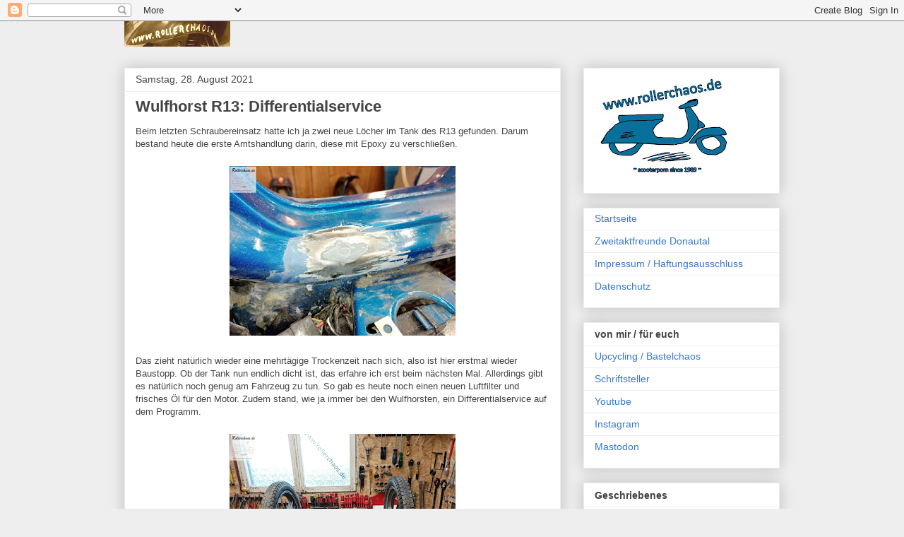

--- FILE ---
content_type: text/html; charset=UTF-8
request_url: https://rollerchaos.blogspot.com/2021/08/
body_size: 23743
content:
<!DOCTYPE html>
<html class='v2' dir='ltr' lang='de'>
<head>
<link href='https://www.blogger.com/static/v1/widgets/335934321-css_bundle_v2.css' rel='stylesheet' type='text/css'/>
<meta content='width=1100' name='viewport'/>
<meta content='text/html; charset=UTF-8' http-equiv='Content-Type'/>
<meta content='blogger' name='generator'/>
<link href='https://rollerchaos.blogspot.com/favicon.ico' rel='icon' type='image/x-icon'/>
<link href='https://rollerchaos.blogspot.com/2021/08/' rel='canonical'/>
<link rel="alternate" type="application/atom+xml" title="Speedgurus Rollerchaos - Atom" href="https://rollerchaos.blogspot.com/feeds/posts/default" />
<link rel="alternate" type="application/rss+xml" title="Speedgurus Rollerchaos - RSS" href="https://rollerchaos.blogspot.com/feeds/posts/default?alt=rss" />
<link rel="service.post" type="application/atom+xml" title="Speedgurus Rollerchaos - Atom" href="https://www.blogger.com/feeds/6942480354255319440/posts/default" />
<!--Can't find substitution for tag [blog.ieCssRetrofitLinks]-->
<meta content='Deutschsprachiger Blog rund um Roller und #Scooterlife. Touren, Schraubertipps, Geschichten und Oldtimer.' name='description'/>
<meta content='https://rollerchaos.blogspot.com/2021/08/' property='og:url'/>
<meta content='Speedgurus Rollerchaos' property='og:title'/>
<meta content='Deutschsprachiger Blog rund um Roller und #Scooterlife. Touren, Schraubertipps, Geschichten und Oldtimer.' property='og:description'/>
<title>Speedgurus Rollerchaos: August 2021</title>
<style id='page-skin-1' type='text/css'><!--
/*
-----------------------------------------------
Blogger Template Style
Name:     Awesome Inc.
Designer: Tina Chen
URL:      tinachen.org
----------------------------------------------- */
/* Content
----------------------------------------------- */
body {
font: normal normal 13px Arial, Tahoma, Helvetica, FreeSans, sans-serif;
color: #444444;
background: #eeeeee none repeat scroll top left;
}
html body .content-outer {
min-width: 0;
max-width: 100%;
width: 100%;
}
a:link {
text-decoration: none;
color: #3778cd;
}
a:visited {
text-decoration: none;
color: #4d469c;
}
a:hover {
text-decoration: underline;
color: #3778cd;
}
.body-fauxcolumn-outer .cap-top {
position: absolute;
z-index: 1;
height: 276px;
width: 100%;
background: transparent none repeat-x scroll top left;
_background-image: none;
}
/* Columns
----------------------------------------------- */
.content-inner {
padding: 0;
}
.header-inner .section {
margin: 0 16px;
}
.tabs-inner .section {
margin: 0 16px;
}
.main-inner {
padding-top: 30px;
}
.main-inner .column-center-inner,
.main-inner .column-left-inner,
.main-inner .column-right-inner {
padding: 0 5px;
}
*+html body .main-inner .column-center-inner {
margin-top: -30px;
}
#layout .main-inner .column-center-inner {
margin-top: 0;
}
/* Header
----------------------------------------------- */
.header-outer {
margin: 0 0 0 0;
background: transparent none repeat scroll 0 0;
}
.Header h1 {
font: normal bold 40px Arial, Tahoma, Helvetica, FreeSans, sans-serif;
color: #444444;
text-shadow: 0 0 -1px #000000;
}
.Header h1 a {
color: #444444;
}
.Header .description {
font: normal normal 14px Arial, Tahoma, Helvetica, FreeSans, sans-serif;
color: #444444;
}
.header-inner .Header .titlewrapper,
.header-inner .Header .descriptionwrapper {
padding-left: 0;
padding-right: 0;
margin-bottom: 0;
}
.header-inner .Header .titlewrapper {
padding-top: 22px;
}
/* Tabs
----------------------------------------------- */
.tabs-outer {
overflow: hidden;
position: relative;
background: #eeeeee url(https://resources.blogblog.com/blogblog/data/1kt/awesomeinc/tabs_gradient_light.png) repeat scroll 0 0;
}
#layout .tabs-outer {
overflow: visible;
}
.tabs-cap-top, .tabs-cap-bottom {
position: absolute;
width: 100%;
border-top: 1px solid #999999;
}
.tabs-cap-bottom {
bottom: 0;
}
.tabs-inner .widget li a {
display: inline-block;
margin: 0;
padding: .6em 1.5em;
font: normal bold 14px Arial, Tahoma, Helvetica, FreeSans, sans-serif;
color: #444444;
border-top: 1px solid #999999;
border-bottom: 1px solid #999999;
border-left: 1px solid #999999;
height: 16px;
line-height: 16px;
}
.tabs-inner .widget li:last-child a {
border-right: 1px solid #999999;
}
.tabs-inner .widget li.selected a, .tabs-inner .widget li a:hover {
background: #666666 url(https://resources.blogblog.com/blogblog/data/1kt/awesomeinc/tabs_gradient_light.png) repeat-x scroll 0 -100px;
color: #ffffff;
}
/* Headings
----------------------------------------------- */
h2 {
font: normal bold 14px Arial, Tahoma, Helvetica, FreeSans, sans-serif;
color: #444444;
}
/* Widgets
----------------------------------------------- */
.main-inner .section {
margin: 0 27px;
padding: 0;
}
.main-inner .column-left-outer,
.main-inner .column-right-outer {
margin-top: 0;
}
#layout .main-inner .column-left-outer,
#layout .main-inner .column-right-outer {
margin-top: 0;
}
.main-inner .column-left-inner,
.main-inner .column-right-inner {
background: transparent none repeat 0 0;
-moz-box-shadow: 0 0 0 rgba(0, 0, 0, .2);
-webkit-box-shadow: 0 0 0 rgba(0, 0, 0, .2);
-goog-ms-box-shadow: 0 0 0 rgba(0, 0, 0, .2);
box-shadow: 0 0 0 rgba(0, 0, 0, .2);
-moz-border-radius: 0;
-webkit-border-radius: 0;
-goog-ms-border-radius: 0;
border-radius: 0;
}
#layout .main-inner .column-left-inner,
#layout .main-inner .column-right-inner {
margin-top: 0;
}
.sidebar .widget {
font: normal normal 14px Arial, Tahoma, Helvetica, FreeSans, sans-serif;
color: #444444;
}
.sidebar .widget a:link {
color: #3778cd;
}
.sidebar .widget a:visited {
color: #4d469c;
}
.sidebar .widget a:hover {
color: #3778cd;
}
.sidebar .widget h2 {
text-shadow: 0 0 -1px #000000;
}
.main-inner .widget {
background-color: #ffffff;
border: 1px solid #eeeeee;
padding: 0 15px 15px;
margin: 20px -16px;
-moz-box-shadow: 0 0 20px rgba(0, 0, 0, .2);
-webkit-box-shadow: 0 0 20px rgba(0, 0, 0, .2);
-goog-ms-box-shadow: 0 0 20px rgba(0, 0, 0, .2);
box-shadow: 0 0 20px rgba(0, 0, 0, .2);
-moz-border-radius: 0;
-webkit-border-radius: 0;
-goog-ms-border-radius: 0;
border-radius: 0;
}
.main-inner .widget h2 {
margin: 0 -15px;
padding: .6em 15px .5em;
border-bottom: 1px solid transparent;
}
.footer-inner .widget h2 {
padding: 0 0 .4em;
border-bottom: 1px solid transparent;
}
.main-inner .widget h2 + div, .footer-inner .widget h2 + div {
border-top: 1px solid #eeeeee;
padding-top: 8px;
}
.main-inner .widget .widget-content {
margin: 0 -15px;
padding: 7px 15px 0;
}
.main-inner .widget ul, .main-inner .widget #ArchiveList ul.flat {
margin: -8px -15px 0;
padding: 0;
list-style: none;
}
.main-inner .widget #ArchiveList {
margin: -8px 0 0;
}
.main-inner .widget ul li, .main-inner .widget #ArchiveList ul.flat li {
padding: .5em 15px;
text-indent: 0;
color: #666666;
border-top: 1px solid #eeeeee;
border-bottom: 1px solid transparent;
}
.main-inner .widget #ArchiveList ul li {
padding-top: .25em;
padding-bottom: .25em;
}
.main-inner .widget ul li:first-child, .main-inner .widget #ArchiveList ul.flat li:first-child {
border-top: none;
}
.main-inner .widget ul li:last-child, .main-inner .widget #ArchiveList ul.flat li:last-child {
border-bottom: none;
}
.post-body {
position: relative;
}
.main-inner .widget .post-body ul {
padding: 0 2.5em;
margin: .5em 0;
list-style: disc;
}
.main-inner .widget .post-body ul li {
padding: 0.25em 0;
margin-bottom: .25em;
color: #444444;
border: none;
}
.footer-inner .widget ul {
padding: 0;
list-style: none;
}
.widget .zippy {
color: #666666;
}
/* Posts
----------------------------------------------- */
body .main-inner .Blog {
padding: 0;
margin-bottom: 1em;
background-color: transparent;
border: none;
-moz-box-shadow: 0 0 0 rgba(0, 0, 0, 0);
-webkit-box-shadow: 0 0 0 rgba(0, 0, 0, 0);
-goog-ms-box-shadow: 0 0 0 rgba(0, 0, 0, 0);
box-shadow: 0 0 0 rgba(0, 0, 0, 0);
}
.main-inner .section:last-child .Blog:last-child {
padding: 0;
margin-bottom: 1em;
}
.main-inner .widget h2.date-header {
margin: 0 -15px 1px;
padding: 0 0 0 0;
font: normal normal 14px Arial, Tahoma, Helvetica, FreeSans, sans-serif;
color: #444444;
background: transparent none no-repeat scroll top left;
border-top: 0 solid #eeeeee;
border-bottom: 1px solid transparent;
-moz-border-radius-topleft: 0;
-moz-border-radius-topright: 0;
-webkit-border-top-left-radius: 0;
-webkit-border-top-right-radius: 0;
border-top-left-radius: 0;
border-top-right-radius: 0;
position: static;
bottom: 100%;
right: 15px;
text-shadow: 0 0 -1px #000000;
}
.main-inner .widget h2.date-header span {
font: normal normal 14px Arial, Tahoma, Helvetica, FreeSans, sans-serif;
display: block;
padding: .5em 15px;
border-left: 0 solid #eeeeee;
border-right: 0 solid #eeeeee;
}
.date-outer {
position: relative;
margin: 30px 0 20px;
padding: 0 15px;
background-color: #ffffff;
border: 1px solid #eeeeee;
-moz-box-shadow: 0 0 20px rgba(0, 0, 0, .2);
-webkit-box-shadow: 0 0 20px rgba(0, 0, 0, .2);
-goog-ms-box-shadow: 0 0 20px rgba(0, 0, 0, .2);
box-shadow: 0 0 20px rgba(0, 0, 0, .2);
-moz-border-radius: 0;
-webkit-border-radius: 0;
-goog-ms-border-radius: 0;
border-radius: 0;
}
.date-outer:first-child {
margin-top: 0;
}
.date-outer:last-child {
margin-bottom: 20px;
-moz-border-radius-bottomleft: 0;
-moz-border-radius-bottomright: 0;
-webkit-border-bottom-left-radius: 0;
-webkit-border-bottom-right-radius: 0;
-goog-ms-border-bottom-left-radius: 0;
-goog-ms-border-bottom-right-radius: 0;
border-bottom-left-radius: 0;
border-bottom-right-radius: 0;
}
.date-posts {
margin: 0 -15px;
padding: 0 15px;
clear: both;
}
.post-outer, .inline-ad {
border-top: 1px solid #eeeeee;
margin: 0 -15px;
padding: 15px 15px;
}
.post-outer {
padding-bottom: 10px;
}
.post-outer:first-child {
padding-top: 0;
border-top: none;
}
.post-outer:last-child, .inline-ad:last-child {
border-bottom: none;
}
.post-body {
position: relative;
}
.post-body img {
padding: 8px;
background: transparent;
border: 1px solid transparent;
-moz-box-shadow: 0 0 0 rgba(0, 0, 0, .2);
-webkit-box-shadow: 0 0 0 rgba(0, 0, 0, .2);
box-shadow: 0 0 0 rgba(0, 0, 0, .2);
-moz-border-radius: 0;
-webkit-border-radius: 0;
border-radius: 0;
}
h3.post-title, h4 {
font: normal bold 22px Arial, Tahoma, Helvetica, FreeSans, sans-serif;
color: #444444;
}
h3.post-title a {
font: normal bold 22px Arial, Tahoma, Helvetica, FreeSans, sans-serif;
color: #444444;
}
h3.post-title a:hover {
color: #3778cd;
text-decoration: underline;
}
.post-header {
margin: 0 0 1em;
}
.post-body {
line-height: 1.4;
}
.post-outer h2 {
color: #444444;
}
.post-footer {
margin: 1.5em 0 0;
}
#blog-pager {
padding: 15px;
font-size: 120%;
background-color: #ffffff;
border: 1px solid #eeeeee;
-moz-box-shadow: 0 0 20px rgba(0, 0, 0, .2);
-webkit-box-shadow: 0 0 20px rgba(0, 0, 0, .2);
-goog-ms-box-shadow: 0 0 20px rgba(0, 0, 0, .2);
box-shadow: 0 0 20px rgba(0, 0, 0, .2);
-moz-border-radius: 0;
-webkit-border-radius: 0;
-goog-ms-border-radius: 0;
border-radius: 0;
-moz-border-radius-topleft: 0;
-moz-border-radius-topright: 0;
-webkit-border-top-left-radius: 0;
-webkit-border-top-right-radius: 0;
-goog-ms-border-top-left-radius: 0;
-goog-ms-border-top-right-radius: 0;
border-top-left-radius: 0;
border-top-right-radius-topright: 0;
margin-top: 1em;
}
.blog-feeds, .post-feeds {
margin: 1em 0;
text-align: center;
color: #444444;
}
.blog-feeds a, .post-feeds a {
color: #3778cd;
}
.blog-feeds a:visited, .post-feeds a:visited {
color: #4d469c;
}
.blog-feeds a:hover, .post-feeds a:hover {
color: #3778cd;
}
.post-outer .comments {
margin-top: 2em;
}
/* Comments
----------------------------------------------- */
.comments .comments-content .icon.blog-author {
background-repeat: no-repeat;
background-image: url([data-uri]);
}
.comments .comments-content .loadmore a {
border-top: 1px solid #999999;
border-bottom: 1px solid #999999;
}
.comments .continue {
border-top: 2px solid #999999;
}
/* Footer
----------------------------------------------- */
.footer-outer {
margin: -20px 0 -1px;
padding: 20px 0 0;
color: #444444;
overflow: hidden;
}
.footer-fauxborder-left {
border-top: 1px solid #eeeeee;
background: #ffffff none repeat scroll 0 0;
-moz-box-shadow: 0 0 20px rgba(0, 0, 0, .2);
-webkit-box-shadow: 0 0 20px rgba(0, 0, 0, .2);
-goog-ms-box-shadow: 0 0 20px rgba(0, 0, 0, .2);
box-shadow: 0 0 20px rgba(0, 0, 0, .2);
margin: 0 -20px;
}
/* Mobile
----------------------------------------------- */
body.mobile {
background-size: auto;
}
.mobile .body-fauxcolumn-outer {
background: transparent none repeat scroll top left;
}
*+html body.mobile .main-inner .column-center-inner {
margin-top: 0;
}
.mobile .main-inner .widget {
padding: 0 0 15px;
}
.mobile .main-inner .widget h2 + div,
.mobile .footer-inner .widget h2 + div {
border-top: none;
padding-top: 0;
}
.mobile .footer-inner .widget h2 {
padding: 0.5em 0;
border-bottom: none;
}
.mobile .main-inner .widget .widget-content {
margin: 0;
padding: 7px 0 0;
}
.mobile .main-inner .widget ul,
.mobile .main-inner .widget #ArchiveList ul.flat {
margin: 0 -15px 0;
}
.mobile .main-inner .widget h2.date-header {
right: 0;
}
.mobile .date-header span {
padding: 0.4em 0;
}
.mobile .date-outer:first-child {
margin-bottom: 0;
border: 1px solid #eeeeee;
-moz-border-radius-topleft: 0;
-moz-border-radius-topright: 0;
-webkit-border-top-left-radius: 0;
-webkit-border-top-right-radius: 0;
-goog-ms-border-top-left-radius: 0;
-goog-ms-border-top-right-radius: 0;
border-top-left-radius: 0;
border-top-right-radius: 0;
}
.mobile .date-outer {
border-color: #eeeeee;
border-width: 0 1px 1px;
}
.mobile .date-outer:last-child {
margin-bottom: 0;
}
.mobile .main-inner {
padding: 0;
}
.mobile .header-inner .section {
margin: 0;
}
.mobile .post-outer, .mobile .inline-ad {
padding: 5px 0;
}
.mobile .tabs-inner .section {
margin: 0 10px;
}
.mobile .main-inner .widget h2 {
margin: 0;
padding: 0;
}
.mobile .main-inner .widget h2.date-header span {
padding: 0;
}
.mobile .main-inner .widget .widget-content {
margin: 0;
padding: 7px 0 0;
}
.mobile #blog-pager {
border: 1px solid transparent;
background: #ffffff none repeat scroll 0 0;
}
.mobile .main-inner .column-left-inner,
.mobile .main-inner .column-right-inner {
background: transparent none repeat 0 0;
-moz-box-shadow: none;
-webkit-box-shadow: none;
-goog-ms-box-shadow: none;
box-shadow: none;
}
.mobile .date-posts {
margin: 0;
padding: 0;
}
.mobile .footer-fauxborder-left {
margin: 0;
border-top: inherit;
}
.mobile .main-inner .section:last-child .Blog:last-child {
margin-bottom: 0;
}
.mobile-index-contents {
color: #444444;
}
.mobile .mobile-link-button {
background: #3778cd url(https://resources.blogblog.com/blogblog/data/1kt/awesomeinc/tabs_gradient_light.png) repeat scroll 0 0;
}
.mobile-link-button a:link, .mobile-link-button a:visited {
color: #ffffff;
}
.mobile .tabs-inner .PageList .widget-content {
background: transparent;
border-top: 1px solid;
border-color: #999999;
color: #444444;
}
.mobile .tabs-inner .PageList .widget-content .pagelist-arrow {
border-left: 1px solid #999999;
}

--></style>
<style id='template-skin-1' type='text/css'><!--
body {
min-width: 960px;
}
.content-outer, .content-fauxcolumn-outer, .region-inner {
min-width: 960px;
max-width: 960px;
_width: 960px;
}
.main-inner .columns {
padding-left: 0;
padding-right: 310px;
}
.main-inner .fauxcolumn-center-outer {
left: 0;
right: 310px;
/* IE6 does not respect left and right together */
_width: expression(this.parentNode.offsetWidth -
parseInt("0") -
parseInt("310px") + 'px');
}
.main-inner .fauxcolumn-left-outer {
width: 0;
}
.main-inner .fauxcolumn-right-outer {
width: 310px;
}
.main-inner .column-left-outer {
width: 0;
right: 100%;
margin-left: -0;
}
.main-inner .column-right-outer {
width: 310px;
margin-right: -310px;
}
#layout {
min-width: 0;
}
#layout .content-outer {
min-width: 0;
width: 800px;
}
#layout .region-inner {
min-width: 0;
width: auto;
}
body#layout div.add_widget {
padding: 8px;
}
body#layout div.add_widget a {
margin-left: 32px;
}
--></style>
<link href='https://www.blogger.com/dyn-css/authorization.css?targetBlogID=6942480354255319440&amp;zx=623a7a09-8bed-4258-90d3-c6f8e3d47c4d' media='none' onload='if(media!=&#39;all&#39;)media=&#39;all&#39;' rel='stylesheet'/><noscript><link href='https://www.blogger.com/dyn-css/authorization.css?targetBlogID=6942480354255319440&amp;zx=623a7a09-8bed-4258-90d3-c6f8e3d47c4d' rel='stylesheet'/></noscript>
<meta name='google-adsense-platform-account' content='ca-host-pub-1556223355139109'/>
<meta name='google-adsense-platform-domain' content='blogspot.com'/>

</head>
<body class='loading variant-light'>
<div class='navbar section' id='navbar' name='Navbar'><div class='widget Navbar' data-version='1' id='Navbar1'><script type="text/javascript">
    function setAttributeOnload(object, attribute, val) {
      if(window.addEventListener) {
        window.addEventListener('load',
          function(){ object[attribute] = val; }, false);
      } else {
        window.attachEvent('onload', function(){ object[attribute] = val; });
      }
    }
  </script>
<div id="navbar-iframe-container"></div>
<script type="text/javascript" src="https://apis.google.com/js/platform.js"></script>
<script type="text/javascript">
      gapi.load("gapi.iframes:gapi.iframes.style.bubble", function() {
        if (gapi.iframes && gapi.iframes.getContext) {
          gapi.iframes.getContext().openChild({
              url: 'https://www.blogger.com/navbar/6942480354255319440?origin\x3dhttps://rollerchaos.blogspot.com',
              where: document.getElementById("navbar-iframe-container"),
              id: "navbar-iframe"
          });
        }
      });
    </script><script type="text/javascript">
(function() {
var script = document.createElement('script');
script.type = 'text/javascript';
script.src = '//pagead2.googlesyndication.com/pagead/js/google_top_exp.js';
var head = document.getElementsByTagName('head')[0];
if (head) {
head.appendChild(script);
}})();
</script>
</div></div>
<div class='body-fauxcolumns'>
<div class='fauxcolumn-outer body-fauxcolumn-outer'>
<div class='cap-top'>
<div class='cap-left'></div>
<div class='cap-right'></div>
</div>
<div class='fauxborder-left'>
<div class='fauxborder-right'></div>
<div class='fauxcolumn-inner'>
</div>
</div>
<div class='cap-bottom'>
<div class='cap-left'></div>
<div class='cap-right'></div>
</div>
</div>
</div>
<div class='content'>
<div class='content-fauxcolumns'>
<div class='fauxcolumn-outer content-fauxcolumn-outer'>
<div class='cap-top'>
<div class='cap-left'></div>
<div class='cap-right'></div>
</div>
<div class='fauxborder-left'>
<div class='fauxborder-right'></div>
<div class='fauxcolumn-inner'>
</div>
</div>
<div class='cap-bottom'>
<div class='cap-left'></div>
<div class='cap-right'></div>
</div>
</div>
</div>
<div class='content-outer'>
<div class='content-cap-top cap-top'>
<div class='cap-left'></div>
<div class='cap-right'></div>
</div>
<div class='fauxborder-left content-fauxborder-left'>
<div class='fauxborder-right content-fauxborder-right'></div>
<div class='content-inner'>
<header>
<div class='header-outer'>
<div class='header-cap-top cap-top'>
<div class='cap-left'></div>
<div class='cap-right'></div>
</div>
<div class='fauxborder-left header-fauxborder-left'>
<div class='fauxborder-right header-fauxborder-right'></div>
<div class='region-inner header-inner'>
<div class='header section' id='header' name='Header'><div class='widget Header' data-version='1' id='Header1'>
<div id='header-inner'>
<a href='https://rollerchaos.blogspot.com/' style='display: block'>
<img alt='Speedgurus Rollerchaos' height='36px; ' id='Header1_headerimg' src='https://blogger.googleusercontent.com/img/a/AVvXsEjqPVcE83iOs9Su61YgpA34LCBg7TPvrzPg1R3vbtw47YaI3rVA9HBBfjT9fg17Pp2h8xAh671c91gZgmzvTnxA24oqfnhKTJcwOQEmqsIpr9BDsDrGPJXLZQdl4CcShnCq2M2aRctEev65CfXmG_9275ntkgsG-iKo33jMyD4ZrL6SnrjtsmD4yZls=s150' style='display: block' width='150px; '/>
</a>
</div>
</div></div>
</div>
</div>
<div class='header-cap-bottom cap-bottom'>
<div class='cap-left'></div>
<div class='cap-right'></div>
</div>
</div>
</header>
<div class='tabs-outer'>
<div class='tabs-cap-top cap-top'>
<div class='cap-left'></div>
<div class='cap-right'></div>
</div>
<div class='fauxborder-left tabs-fauxborder-left'>
<div class='fauxborder-right tabs-fauxborder-right'></div>
<div class='region-inner tabs-inner'>
<div class='tabs no-items section' id='crosscol' name='Spaltenübergreifend'></div>
<div class='tabs no-items section' id='crosscol-overflow' name='Cross-Column 2'></div>
</div>
</div>
<div class='tabs-cap-bottom cap-bottom'>
<div class='cap-left'></div>
<div class='cap-right'></div>
</div>
</div>
<div class='main-outer'>
<div class='main-cap-top cap-top'>
<div class='cap-left'></div>
<div class='cap-right'></div>
</div>
<div class='fauxborder-left main-fauxborder-left'>
<div class='fauxborder-right main-fauxborder-right'></div>
<div class='region-inner main-inner'>
<div class='columns fauxcolumns'>
<div class='fauxcolumn-outer fauxcolumn-center-outer'>
<div class='cap-top'>
<div class='cap-left'></div>
<div class='cap-right'></div>
</div>
<div class='fauxborder-left'>
<div class='fauxborder-right'></div>
<div class='fauxcolumn-inner'>
</div>
</div>
<div class='cap-bottom'>
<div class='cap-left'></div>
<div class='cap-right'></div>
</div>
</div>
<div class='fauxcolumn-outer fauxcolumn-left-outer'>
<div class='cap-top'>
<div class='cap-left'></div>
<div class='cap-right'></div>
</div>
<div class='fauxborder-left'>
<div class='fauxborder-right'></div>
<div class='fauxcolumn-inner'>
</div>
</div>
<div class='cap-bottom'>
<div class='cap-left'></div>
<div class='cap-right'></div>
</div>
</div>
<div class='fauxcolumn-outer fauxcolumn-right-outer'>
<div class='cap-top'>
<div class='cap-left'></div>
<div class='cap-right'></div>
</div>
<div class='fauxborder-left'>
<div class='fauxborder-right'></div>
<div class='fauxcolumn-inner'>
</div>
</div>
<div class='cap-bottom'>
<div class='cap-left'></div>
<div class='cap-right'></div>
</div>
</div>
<!-- corrects IE6 width calculation -->
<div class='columns-inner'>
<div class='column-center-outer'>
<div class='column-center-inner'>
<div class='main section' id='main' name='Hauptbereich'><div class='widget Blog' data-version='1' id='Blog1'>
<div class='blog-posts hfeed'>

          <div class="date-outer">
        
<h2 class='date-header'><span>Samstag, 28. August 2021</span></h2>

          <div class="date-posts">
        
<div class='post-outer'>
<div class='post hentry uncustomized-post-template' itemprop='blogPost' itemscope='itemscope' itemtype='http://schema.org/BlogPosting'>
<meta content='https://blogger.googleusercontent.com/img/b/R29vZ2xl/AVvXsEhkdQYvEzycDWOKO-tyHuCwPwl5P_imRCudNWAWDS3aIJCkkIiBjHwLoArbO9KCcwyjozFXTENPekvIPosXAvha1_1SUPCUbMyGM_YHu94U91AYDbRmX_xJ-u4gMK1WDFt2eIh6LFCu7SM/s320/01.jpg' itemprop='image_url'/>
<meta content='6942480354255319440' itemprop='blogId'/>
<meta content='2384106589916348849' itemprop='postId'/>
<a name='2384106589916348849'></a>
<h3 class='post-title entry-title' itemprop='name'>
<a href='https://rollerchaos.blogspot.com/2021/08/wulfhorst-r13-differentialservice.html'>Wulfhorst R13: Differentialservice</a>
</h3>
<div class='post-header'>
<div class='post-header-line-1'></div>
</div>
<div class='post-body entry-content' id='post-body-2384106589916348849' itemprop='articleBody'>
<p>Beim letzten Schraubereinsatz hatte ich ja zwei neue Löcher im Tank des R13 gefunden. Darum bestand heute die erste Amtshandlung darin, diese mit Epoxy zu verschließen.</p><div class="separator" style="clear: both; text-align: center;"><a href="https://blogger.googleusercontent.com/img/b/R29vZ2xl/AVvXsEhkdQYvEzycDWOKO-tyHuCwPwl5P_imRCudNWAWDS3aIJCkkIiBjHwLoArbO9KCcwyjozFXTENPekvIPosXAvha1_1SUPCUbMyGM_YHu94U91AYDbRmX_xJ-u4gMK1WDFt2eIh6LFCu7SM/s1024/01.jpg" imageanchor="1" style="margin-left: 1em; margin-right: 1em;"><img border="0" data-original-height="768" data-original-width="1024" height="240" src="https://blogger.googleusercontent.com/img/b/R29vZ2xl/AVvXsEhkdQYvEzycDWOKO-tyHuCwPwl5P_imRCudNWAWDS3aIJCkkIiBjHwLoArbO9KCcwyjozFXTENPekvIPosXAvha1_1SUPCUbMyGM_YHu94U91AYDbRmX_xJ-u4gMK1WDFt2eIh6LFCu7SM/s320/01.jpg" width="320" /></a></div><p>Das zieht natürlich wieder eine mehrtägige Trockenzeit nach sich, also ist hier erstmal wieder Baustopp. Ob der Tank nun endlich dicht ist, das erfahre ich erst beim nächsten Mal. Allerdings gibt es natürlich noch genug am Fahrzeug zu tun. So gab es heute noch einen neuen Luftfilter und frisches Öl für den Motor. Zudem stand, wie ja immer bei den Wulfhorsten, ein Differentialservice auf dem Programm.</p><div class="separator" style="clear: both; text-align: center;"><a href="https://blogger.googleusercontent.com/img/b/R29vZ2xl/AVvXsEiTeeIWC2FpyzvwMaXJc2rllza8OSoBbgI5ifw0VggYA5ZV-19zY1lJdCFjZ7OPJfOlibPcni_0GfKUNmrRTi4p0oqoJZp2Ew8XfpdLSY1CgHGA-MgudTdCxj-2MoH-FBQRioS3R3SgaiY/s1024/02.jpg" imageanchor="1" style="margin-left: 1em; margin-right: 1em;"><img border="0" data-original-height="768" data-original-width="1024" height="240" src="https://blogger.googleusercontent.com/img/b/R29vZ2xl/AVvXsEiTeeIWC2FpyzvwMaXJc2rllza8OSoBbgI5ifw0VggYA5ZV-19zY1lJdCFjZ7OPJfOlibPcni_0GfKUNmrRTi4p0oqoJZp2Ew8XfpdLSY1CgHGA-MgudTdCxj-2MoH-FBQRioS3R3SgaiY/s320/02.jpg" width="320" /></a></div><p>In diesem Fall ist das Diff zwar neu und praktisch ungefahren, aber trotzdem gehe ich hier lieber auf Nummer Sicher und schaue mal rein.</p><div class="separator" style="clear: both; text-align: center;"><a href="https://blogger.googleusercontent.com/img/b/R29vZ2xl/AVvXsEgDqR2v-cezpy4bcV6iEphP6k1D4tFb-2muNPCiI6epQz09W1cqfhoFSO757isUSH0cKnCYpla2AbIQ9JjjJda-l-hvPPTxSAcKj1512ifeSRV_g99MlpWHNXflYbtUFfdLxrzf9007lPg/s1024/03.jpg" imageanchor="1" style="margin-left: 1em; margin-right: 1em;"><img border="0" data-original-height="768" data-original-width="1024" height="240" src="https://blogger.googleusercontent.com/img/b/R29vZ2xl/AVvXsEgDqR2v-cezpy4bcV6iEphP6k1D4tFb-2muNPCiI6epQz09W1cqfhoFSO757isUSH0cKnCYpla2AbIQ9JjjJda-l-hvPPTxSAcKj1512ifeSRV_g99MlpWHNXflYbtUFfdLxrzf9007lPg/s320/03.jpg" width="320" /></a></div><p>Es ist natürlich alles in Ordnung gewesen, eine frische Fettpackung gab es trotzdem. Somit ist hier erstmal wieder für einige Zeit Ruhe. Die Achillesferse der Konstruktion bleibt dieses Detail trotzdem.</p><div class="separator" style="clear: both; text-align: center;"><a href="https://blogger.googleusercontent.com/img/b/R29vZ2xl/AVvXsEjcu4cH3CRTXnKl-PXUXfkjzLUiSek5QhNOo7oBrvO59V2tSYsNp2C-SW0N_zI0_IoodYDW23XbSgx2HLXnuvjbKk3TvcTVmFQ2b-gBSYwQv0JD9I5i_VxFU3XBpRihSVnXkmVabWXaOOM/s1024/04.jpg" imageanchor="1" style="margin-left: 1em; margin-right: 1em;"><img border="0" data-original-height="768" data-original-width="1024" height="240" src="https://blogger.googleusercontent.com/img/b/R29vZ2xl/AVvXsEjcu4cH3CRTXnKl-PXUXfkjzLUiSek5QhNOo7oBrvO59V2tSYsNp2C-SW0N_zI0_IoodYDW23XbSgx2HLXnuvjbKk3TvcTVmFQ2b-gBSYwQv0JD9I5i_VxFU3XBpRihSVnXkmVabWXaOOM/s320/04.jpg" width="320" /></a></div><p>Zuletzt kam die Hinterachse dann wieder an ihren Platz. Wie üblich war das mit einigem Kampf verbunden, aber auch das kennt man bei Wulfhorst ja zur Genüge. So langsam sieht das Teil wieder wie ein benutzbares Dreirad aus und tatsächlich wäre es im Grunde fahrbereit, aber bis zur ersten Probefahrt wird wohl trotzdem noch etwas Zeit vergehen.</p><p><br /></p><p><br /></p><p><br /></p><p><br /></p>
<div style='clear: both;'></div>
</div>
<div class='post-footer'>
<div class='post-footer-line post-footer-line-1'>
<span class='post-author vcard'>
</span>
<span class='post-timestamp'>
um
<meta content='https://rollerchaos.blogspot.com/2021/08/wulfhorst-r13-differentialservice.html' itemprop='url'/>
<a class='timestamp-link' href='https://rollerchaos.blogspot.com/2021/08/wulfhorst-r13-differentialservice.html' rel='bookmark' title='permanent link'><abbr class='published' itemprop='datePublished' title='2021-08-28T22:45:00+02:00'>August 28, 2021</abbr></a>
</span>
<span class='post-comment-link'>
<a class='comment-link' href='https://rollerchaos.blogspot.com/2021/08/wulfhorst-r13-differentialservice.html#comment-form' onclick=''>
Keine Kommentare:
  </a>
</span>
<span class='post-icons'>
<span class='item-control blog-admin pid-1504116150'>
<a href='https://www.blogger.com/post-edit.g?blogID=6942480354255319440&postID=2384106589916348849&from=pencil' title='Post bearbeiten'>
<img alt='' class='icon-action' height='18' src='https://resources.blogblog.com/img/icon18_edit_allbkg.gif' width='18'/>
</a>
</span>
</span>
<div class='post-share-buttons goog-inline-block'>
<a class='goog-inline-block share-button sb-email' href='https://www.blogger.com/share-post.g?blogID=6942480354255319440&postID=2384106589916348849&target=email' target='_blank' title='Diesen Post per E-Mail versenden'><span class='share-button-link-text'>Diesen Post per E-Mail versenden</span></a><a class='goog-inline-block share-button sb-blog' href='https://www.blogger.com/share-post.g?blogID=6942480354255319440&postID=2384106589916348849&target=blog' onclick='window.open(this.href, "_blank", "height=270,width=475"); return false;' target='_blank' title='BlogThis!'><span class='share-button-link-text'>BlogThis!</span></a><a class='goog-inline-block share-button sb-twitter' href='https://www.blogger.com/share-post.g?blogID=6942480354255319440&postID=2384106589916348849&target=twitter' target='_blank' title='Auf X teilen'><span class='share-button-link-text'>Auf X teilen</span></a><a class='goog-inline-block share-button sb-facebook' href='https://www.blogger.com/share-post.g?blogID=6942480354255319440&postID=2384106589916348849&target=facebook' onclick='window.open(this.href, "_blank", "height=430,width=640"); return false;' target='_blank' title='In Facebook freigeben'><span class='share-button-link-text'>In Facebook freigeben</span></a><a class='goog-inline-block share-button sb-pinterest' href='https://www.blogger.com/share-post.g?blogID=6942480354255319440&postID=2384106589916348849&target=pinterest' target='_blank' title='Auf Pinterest teilen'><span class='share-button-link-text'>Auf Pinterest teilen</span></a>
</div>
</div>
<div class='post-footer-line post-footer-line-2'>
<span class='post-labels'>
Labels:
<a href='https://rollerchaos.blogspot.com/search/label/Speedguru' rel='tag'>Speedguru</a>,
<a href='https://rollerchaos.blogspot.com/search/label/Wulfhorst' rel='tag'>Wulfhorst</a>
</span>
</div>
<div class='post-footer-line post-footer-line-3'>
<span class='post-location'>
</span>
</div>
</div>
</div>
</div>

          </div></div>
        

          <div class="date-outer">
        
<h2 class='date-header'><span>Mittwoch, 25. August 2021</span></h2>

          <div class="date-posts">
        
<div class='post-outer'>
<div class='post hentry uncustomized-post-template' itemprop='blogPost' itemscope='itemscope' itemtype='http://schema.org/BlogPosting'>
<meta content='https://blogger.googleusercontent.com/img/b/R29vZ2xl/AVvXsEjsODBZ_QTp0y7rSQPN6odCVDf_4X5yu7xpE8p_xjX35l8g9s58KUTP-pVR_2qjtvPyQ68N0i_X7hX-TkRK5CGRXIC5pjAcKjvon93VFcQuneiT3qDSJKXsKIcd204xLp63bANMRdOXtgE/s320/01.jpg' itemprop='image_url'/>
<meta content='6942480354255319440' itemprop='blogId'/>
<meta content='6742140070739337944' itemprop='postId'/>
<a name='6742140070739337944'></a>
<h3 class='post-title entry-title' itemprop='name'>
<a href='https://rollerchaos.blogspot.com/2021/08/wulfhorst-r13-der-durchbruch.html'>Wulfhorst R13: der Durchbruch</a>
</h3>
<div class='post-header'>
<div class='post-header-line-1'></div>
</div>
<div class='post-body entry-content' id='post-body-6742140070739337944' itemprop='articleBody'>
<p>Es sah ja eigentlich ganz gut aus mit dem R13, der Tank schien dicht zu sein. Aber es schien eben nur so. Heute ist mir aufgefallen, dass es noch immer ein bisschen rausfeuchtelt, nicht viel, aber genug, um den Tank vom letzten Mal bis heute halb leer werden zu lassen.</p><div class="separator" style="clear: both; text-align: center;"><a href="https://blogger.googleusercontent.com/img/b/R29vZ2xl/AVvXsEjsODBZ_QTp0y7rSQPN6odCVDf_4X5yu7xpE8p_xjX35l8g9s58KUTP-pVR_2qjtvPyQ68N0i_X7hX-TkRK5CGRXIC5pjAcKjvon93VFcQuneiT3qDSJKXsKIcd204xLp63bANMRdOXtgE/s1024/01.jpg" imageanchor="1" style="margin-left: 1em; margin-right: 1em;"><img border="0" data-original-height="768" data-original-width="1024" height="240" src="https://blogger.googleusercontent.com/img/b/R29vZ2xl/AVvXsEjsODBZ_QTp0y7rSQPN6odCVDf_4X5yu7xpE8p_xjX35l8g9s58KUTP-pVR_2qjtvPyQ68N0i_X7hX-TkRK5CGRXIC5pjAcKjvon93VFcQuneiT3qDSJKXsKIcd204xLp63bANMRdOXtgE/s320/01.jpg" width="320" /></a></div><p>Als Quelle ließ sich eine kleine Stelle mit Lackschaden ausmachen, die normalerweise von der Trittbrettverkleidung abgedeckt ist. Nicht so wild, dachte ich, kratzt du halt mal ein bisschen, dachte ich. So lange, bis es anfing, kräftig zu sprudeln. Zum Glück stand die Auffangwanne noch immer unter dem Moped.</p><div class="separator" style="clear: both; text-align: center;"><a href="https://blogger.googleusercontent.com/img/b/R29vZ2xl/AVvXsEiEeBglARQlxQnFmKqkVqPlftvyXGP6_Nx3KJI8Jmtree35WWiwXnW8l6kESwVuDFQjtzOhzyFMi4yhKEu9eRnrf83yR_Al3NLd6CGJ1I14X0oS95h5uAvT7ot_W5loKe6jIv_Zj8tTIzM/s1024/02.jpg" imageanchor="1" style="margin-left: 1em; margin-right: 1em;"><img border="0" data-original-height="768" data-original-width="1024" height="240" src="https://blogger.googleusercontent.com/img/b/R29vZ2xl/AVvXsEiEeBglARQlxQnFmKqkVqPlftvyXGP6_Nx3KJI8Jmtree35WWiwXnW8l6kESwVuDFQjtzOhzyFMi4yhKEu9eRnrf83yR_Al3NLd6CGJ1I14X0oS95h5uAvT7ot_W5loKe6jIv_Zj8tTIzM/s320/02.jpg" width="320" /></a></div><p>Nachdem der Tank leer war, teilweise in die Auffangwanne, teilweise durch die Saugpumpe in den Kanister, zeigte sich, dass hier ein Loch im Tank mit einer Schraube verschlossen und anschließend zugespachtelt worden war. Da sind so die Momente, in denen man am eigenen Verstand und an der Menschheit zu zweifeln beginnt.&nbsp;</p><p>Auf der gegenüberliegenden Seite scheint es übrigens genau so zu sein.</p><div class="separator" style="clear: both; text-align: center;"><a href="https://blogger.googleusercontent.com/img/b/R29vZ2xl/AVvXsEibcDknmEb05f8dr0tXymL9QNVaZmJC3pe0bKk2CZgMn2Doh_doVWFn4DR5OK8ANf7GzBi6Rr6VQ4SdAJNZHkQ9acrnSJ0M7Av6Jdkk3IApFeDzDHFR43qCRacvUd75O-gCCTmP6f8bcIY/s1024/03.jpg" imageanchor="1" style="margin-left: 1em; margin-right: 1em;"><img border="0" data-original-height="768" data-original-width="1024" height="240" src="https://blogger.googleusercontent.com/img/b/R29vZ2xl/AVvXsEibcDknmEb05f8dr0tXymL9QNVaZmJC3pe0bKk2CZgMn2Doh_doVWFn4DR5OK8ANf7GzBi6Rr6VQ4SdAJNZHkQ9acrnSJ0M7Av6Jdkk3IApFeDzDHFR43qCRacvUd75O-gCCTmP6f8bcIY/s320/03.jpg" width="320" /></a></div><p>Nur scheint hier die Schraube nicht mit Spachtel, sondern mit Kaltmetall eingeklebt worden zu sein. Zumindest war es hier noch dicht. Ich habe jetzt trotzdem mal alles so gut es geht freigekratzt. Bis zum nächsten Mal muss das trocknen, dann kommt auch hier Epoxydharz zum Einsatz. So langsam frage ich mich wirklich, welche Drogen der Vorbesitzer eingeworfen haben muss, um das Fahrzeug derart zu verhunzen.</p><p>Immerhin: Das mehrtägige Einweichen des Vergasers in Nitroverdünnung und ein anschließendes Ultraschallbad haben den Vergaser zurück ins Reich der Lebenden geholt. Der Motor des R13 läuft jetzt, wenn auch mit dem Benzintropf als Tank. Aber immerhin ist wenigstens dieser Schritt einer in die richtige Richtung.</p><div class="separator" style="clear: both; text-align: center;"><iframe allowfullscreen="allowfullscreen" class="b-hbp-video b-uploaded" frameborder="0" height="266" id="BLOGGER-video-dfd9acd06801734d-16401" mozallowfullscreen="mozallowfullscreen" src="https://www.blogger.com/video.g?token=AD6v5dzxL2dTLHPdCzEB9FPcAtZKm7ymipV33-3IuGTOqldLUWXnRg0rmcRq57VlwNlxj2ZXD6ejHy_y7g6pL5cpbCbzkmCl1dlNEaUE0Y13vmbkkYA5mNOw1RVP2dlCce3P9rErdikR" webkitallowfullscreen="webkitallowfullscreen" width="320"></iframe></div><br /><p><br /></p><p><br /></p><p><br /></p><p><br /></p>
<div style='clear: both;'></div>
</div>
<div class='post-footer'>
<div class='post-footer-line post-footer-line-1'>
<span class='post-author vcard'>
</span>
<span class='post-timestamp'>
um
<meta content='https://rollerchaos.blogspot.com/2021/08/wulfhorst-r13-der-durchbruch.html' itemprop='url'/>
<a class='timestamp-link' href='https://rollerchaos.blogspot.com/2021/08/wulfhorst-r13-der-durchbruch.html' rel='bookmark' title='permanent link'><abbr class='published' itemprop='datePublished' title='2021-08-25T20:57:00+02:00'>August 25, 2021</abbr></a>
</span>
<span class='post-comment-link'>
<a class='comment-link' href='https://rollerchaos.blogspot.com/2021/08/wulfhorst-r13-der-durchbruch.html#comment-form' onclick=''>
Keine Kommentare:
  </a>
</span>
<span class='post-icons'>
<span class='item-control blog-admin pid-1504116150'>
<a href='https://www.blogger.com/post-edit.g?blogID=6942480354255319440&postID=6742140070739337944&from=pencil' title='Post bearbeiten'>
<img alt='' class='icon-action' height='18' src='https://resources.blogblog.com/img/icon18_edit_allbkg.gif' width='18'/>
</a>
</span>
</span>
<div class='post-share-buttons goog-inline-block'>
<a class='goog-inline-block share-button sb-email' href='https://www.blogger.com/share-post.g?blogID=6942480354255319440&postID=6742140070739337944&target=email' target='_blank' title='Diesen Post per E-Mail versenden'><span class='share-button-link-text'>Diesen Post per E-Mail versenden</span></a><a class='goog-inline-block share-button sb-blog' href='https://www.blogger.com/share-post.g?blogID=6942480354255319440&postID=6742140070739337944&target=blog' onclick='window.open(this.href, "_blank", "height=270,width=475"); return false;' target='_blank' title='BlogThis!'><span class='share-button-link-text'>BlogThis!</span></a><a class='goog-inline-block share-button sb-twitter' href='https://www.blogger.com/share-post.g?blogID=6942480354255319440&postID=6742140070739337944&target=twitter' target='_blank' title='Auf X teilen'><span class='share-button-link-text'>Auf X teilen</span></a><a class='goog-inline-block share-button sb-facebook' href='https://www.blogger.com/share-post.g?blogID=6942480354255319440&postID=6742140070739337944&target=facebook' onclick='window.open(this.href, "_blank", "height=430,width=640"); return false;' target='_blank' title='In Facebook freigeben'><span class='share-button-link-text'>In Facebook freigeben</span></a><a class='goog-inline-block share-button sb-pinterest' href='https://www.blogger.com/share-post.g?blogID=6942480354255319440&postID=6742140070739337944&target=pinterest' target='_blank' title='Auf Pinterest teilen'><span class='share-button-link-text'>Auf Pinterest teilen</span></a>
</div>
</div>
<div class='post-footer-line post-footer-line-2'>
<span class='post-labels'>
Labels:
<a href='https://rollerchaos.blogspot.com/search/label/Speedguru' rel='tag'>Speedguru</a>,
<a href='https://rollerchaos.blogspot.com/search/label/Wulfhorst' rel='tag'>Wulfhorst</a>
</span>
</div>
<div class='post-footer-line post-footer-line-3'>
<span class='post-location'>
</span>
</div>
</div>
</div>
</div>

          </div></div>
        

          <div class="date-outer">
        
<h2 class='date-header'><span>Samstag, 21. August 2021</span></h2>

          <div class="date-posts">
        
<div class='post-outer'>
<div class='post hentry uncustomized-post-template' itemprop='blogPost' itemscope='itemscope' itemtype='http://schema.org/BlogPosting'>
<meta content='https://blogger.googleusercontent.com/img/a/AVvXsEhOd7WUC9ZNsJm2KXcHWClSEt6v7xTWsoemCdJO58dEy8MnUOpQAQRaDmbHgVtcQWLvL4ETmhdj6_Vc_RkawStsT-_O0gV2_H4fOqT91w7rG2yBwZwD1VKhSR8NNXvmmSL2DtqqZW21JYcEvwNxqTMHVGw425h4sZZhkotfdWKTvk5MJKka7TJWvjLh=s320' itemprop='image_url'/>
<meta content='6942480354255319440' itemprop='blogId'/>
<meta content='1024920411055948550' itemprop='postId'/>
<a name='1024920411055948550'></a>
<h3 class='post-title entry-title' itemprop='name'>
<a href='https://rollerchaos.blogspot.com/2021/08/wulfhorst-r13-potential-zur-grobaustelle.html'>Wulfhorst R13: Potential zur Großbaustelle</a>
</h3>
<div class='post-header'>
<div class='post-header-line-1'></div>
</div>
<div class='post-body entry-content' id='post-body-1024920411055948550' itemprop='articleBody'>
<p>Die Tankabdichtung beim R13 ist, wie ich schon befürchtet hatte, nicht ganz so einfach wie gedacht.</p><div class="separator" style="clear: both; text-align: center;"><a href="https://blogger.googleusercontent.com/img/a/AVvXsEhOd7WUC9ZNsJm2KXcHWClSEt6v7xTWsoemCdJO58dEy8MnUOpQAQRaDmbHgVtcQWLvL4ETmhdj6_Vc_RkawStsT-_O0gV2_H4fOqT91w7rG2yBwZwD1VKhSR8NNXvmmSL2DtqqZW21JYcEvwNxqTMHVGw425h4sZZhkotfdWKTvk5MJKka7TJWvjLh=s1024" imageanchor="1" style="margin-left: 1em; margin-right: 1em;"><img border="0" data-original-height="768" data-original-width="1024" height="240" src="https://blogger.googleusercontent.com/img/a/AVvXsEhOd7WUC9ZNsJm2KXcHWClSEt6v7xTWsoemCdJO58dEy8MnUOpQAQRaDmbHgVtcQWLvL4ETmhdj6_Vc_RkawStsT-_O0gV2_H4fOqT91w7rG2yBwZwD1VKhSR8NNXvmmSL2DtqqZW21JYcEvwNxqTMHVGw425h4sZZhkotfdWKTvk5MJKka7TJWvjLh=s320" width="320" /></a></div><p>Nachdem das erste Leck gestopft war, taten sich noch zwei weitere, kleinere auf. Diese waren vorher einfach nur nicht aufgefallen. Also habe ich auch hier die Epoxy-Behandung angewandt. Für sich genommen ist das nicht so wild, aber es verzögert halt auch alle anderen Arbeiten.</p><div class="separator" style="clear: both; text-align: center;"><a href="https://blogger.googleusercontent.com/img/a/AVvXsEg3fTkat8K3UcaPCoOnrwJTSa01ThZrMfXflUxOeZqy8s7Fi7wpCmxW8eKGmUYkzsjIsCtPJyzR8Gzb8wYU3jpQPxfUlyQyGojqh8GiJO0XSigYGAU5JF9volibUe0mUM890dDmGsks-E-2UQQNZDXFZ-KSbEoEYPX8RTdO_oTrLJcMUfeTgM4jsw63=s1024" imageanchor="1" style="margin-left: 1em; margin-right: 1em;"><img border="0" data-original-height="768" data-original-width="1024" height="240" src="https://blogger.googleusercontent.com/img/a/AVvXsEg3fTkat8K3UcaPCoOnrwJTSa01ThZrMfXflUxOeZqy8s7Fi7wpCmxW8eKGmUYkzsjIsCtPJyzR8Gzb8wYU3jpQPxfUlyQyGojqh8GiJO0XSigYGAU5JF9volibUe0mUM890dDmGsks-E-2UQQNZDXFZ-KSbEoEYPX8RTdO_oTrLJcMUfeTgM4jsw63=s320" width="320" /></a></div><p>Was natürlich nicht heißen soll, dass es nebenher nichts zu tun gäbe. So hatte das Fahrzeug eine Reihe von Roststellen, an denen der Lack hochgekommen war. Diese habe ich dann noch freigelegt und mit Fertan behandelt, somit sollte hier auch Ruhe sein.</p><div class="separator" style="clear: both; text-align: center;"><a href="https://blogger.googleusercontent.com/img/a/AVvXsEh_KbEsjmop3ZzXz5jPPIWwuTnytyZI2dYOM_nT8Pr-20Ve8NxI7J-9b4WT85shFwhXMs0sYiVu4M25PqTEW2evJC6J2Mdq7sAxDtZhFQ7FvUc3GgJVR9o_iy50z3UQ4Z5bHXPH5_D1MKvRIj3KFLVBl4hRVKHtkjZQnuc95kvZzBIkLDUqsdsEE1CZ=s1024" imageanchor="1" style="margin-left: 1em; margin-right: 1em;"><img border="0" data-original-height="768" data-original-width="1024" height="240" src="https://blogger.googleusercontent.com/img/a/AVvXsEh_KbEsjmop3ZzXz5jPPIWwuTnytyZI2dYOM_nT8Pr-20Ve8NxI7J-9b4WT85shFwhXMs0sYiVu4M25PqTEW2evJC6J2Mdq7sAxDtZhFQ7FvUc3GgJVR9o_iy50z3UQ4Z5bHXPH5_D1MKvRIj3KFLVBl4hRVKHtkjZQnuc95kvZzBIkLDUqsdsEE1CZ=s320" width="320" /></a></div><p>Außerdem bekamen noch die ganzen unlackierten Plastikteile, die alle ziemlich verblichen waren, eine Ladung mattschwarze Farbe ab. So sieht das nicht mehr so verwanzt aus.</p><p>Danach hieß es dann erst mal wieder ein paar Tage warten, aber heute war wieder "Werkstatttag".</p><div class="separator" style="clear: both; text-align: center;"><a href="https://blogger.googleusercontent.com/img/a/AVvXsEjQfD_o_s38XkeTJJnuoJECwCZSLwvogSAAnoZBRZKTr6teC0kW5kw8yrz4Q_e51ufuuIBXL4epmiSAylbBGokErQsT0zJxbG05SG1bO6yqoNuP2WSll83U52j73CD3kBMmbfVzdes_YTMLcJlrL1eTFFttGxYAEdM5Mc3qp3e_YGiUvqsruw_5rTPq=s1024" imageanchor="1" style="margin-left: 1em; margin-right: 1em;"><img border="0" data-original-height="768" data-original-width="1024" height="240" src="https://blogger.googleusercontent.com/img/a/AVvXsEjQfD_o_s38XkeTJJnuoJECwCZSLwvogSAAnoZBRZKTr6teC0kW5kw8yrz4Q_e51ufuuIBXL4epmiSAylbBGokErQsT0zJxbG05SG1bO6yqoNuP2WSll83U52j73CD3kBMmbfVzdes_YTMLcJlrL1eTFFttGxYAEdM5Mc3qp3e_YGiUvqsruw_5rTPq=s320" width="320" /></a></div><p>Erste Amtshandlung war natürlich den Tank nochmal mit Benzin zu füllen. Und siehe da: Er ist dicht! Zumindest im Moment, ob das dauerhaft hält wird nun die Zeit zeigen. Ich habe die abgedichteten Stellen jedenfalls nochmal zur Sicherheit mit Epoxy überpinselt und hoffe nun, das hier dauerhaft Ruhe einkehrt.&nbsp;</p><p>Derweil hatte das Fertan den Rost erfolgreich umgewandelt und somit war der nächste logische Schritt etwas Grundierung aufzubringen.</p><div class="separator" style="clear: both; text-align: center;"><a href="https://blogger.googleusercontent.com/img/a/AVvXsEheuMy2jKVGzEW45fEZ8y9ZRS9NUBlDlKTlbOQbzjsXnNablA_FEE3WHQv0xvg7p1xBfM_BpaH5VAHFEkMDyIIADiUoj_IKG6E7O09njpcyGLuMuVm9TtyLkoQQqOt8tRPn6H2tZder6_FdrtfsyBIVw1fjj4-3rUUoQ7_dzYyPnACwtHp61v3f00Q_=s1024" imageanchor="1" style="margin-left: 1em; margin-right: 1em;"><img border="0" data-original-height="768" data-original-width="1024" height="240" src="https://blogger.googleusercontent.com/img/a/AVvXsEheuMy2jKVGzEW45fEZ8y9ZRS9NUBlDlKTlbOQbzjsXnNablA_FEE3WHQv0xvg7p1xBfM_BpaH5VAHFEkMDyIIADiUoj_IKG6E7O09njpcyGLuMuVm9TtyLkoQQqOt8tRPn6H2tZder6_FdrtfsyBIVw1fjj4-3rUUoQ7_dzYyPnACwtHp61v3f00Q_=s320" width="320" /></a></div><p>Ein perfektes Finish gibt das freilich nicht, aber das ist auch gar nicht nötig. Die meisten Roststellen liegen in später nicht sichtbaren Bereichen, also hat die ganze Aktion hauptsächlich konservatorischen Charakter. Die Karre soll schlicht nicht wegrosten, nicht mehr und nicht weniger.</p><div class="separator" style="clear: both; text-align: center;"><a href="https://blogger.googleusercontent.com/img/a/AVvXsEhIukW0z4ZG5Q0atI1BD_rrU12cZzbtUqwoFq3MNY4mws2leQWIU68km1JS2D4ZKtrKXwC04HA1WMjogwMUBokWr93sb-auC0pyDdnuRGCyGPrK1IE0S6GAAGZqtQFz_CZHZTiSCOpRnFnXFyKJ3dMqfgJ43Ne9w0Iiv_BdHE33GXBG6Ad5PuOxs63n=s1024" imageanchor="1" style="margin-left: 1em; margin-right: 1em;"><img border="0" data-original-height="768" data-original-width="1024" height="240" src="https://blogger.googleusercontent.com/img/a/AVvXsEhIukW0z4ZG5Q0atI1BD_rrU12cZzbtUqwoFq3MNY4mws2leQWIU68km1JS2D4ZKtrKXwC04HA1WMjogwMUBokWr93sb-auC0pyDdnuRGCyGPrK1IE0S6GAAGZqtQFz_CZHZTiSCOpRnFnXFyKJ3dMqfgJ43Ne9w0Iiv_BdHE33GXBG6Ad5PuOxs63n=s320" width="320" /></a></div><p>Noch ist der R13 aber sowieso nur eine Standuhr. Der Motor mag ja nicht mehr anspringen, was nach der langen Standzeit unter nicht optimalen Bedingungen auch nicht weiter verwunderlich ist. Während die Grundierung trocknete habe ich also erstmal den Vergaser ausgebaut und zerlegt. Wie zu erwarten war da ordentlich Kruste drin. Ein Fall für das Ultraschallbad.</p><div class="separator" style="clear: both; text-align: center;"><a href="https://blogger.googleusercontent.com/img/a/AVvXsEjC07DOote3N8aeMsCjkPLNOh_Zc47vKwvmj5G8GiFKI4mKyxCGfzGAUsi1SbpA4C_inWx3IBkpPdxyz4cCbGBNZDe-JkqP8Q6g9GHmNZiI2OqBroAu5AMe5FMemdOn9P4xoQokV2m45ugs-LD0BbCboQ8qRmf_MHgX--XtXMXre0COakVARoJ6mjsO=s1024" imageanchor="1" style="margin-left: 1em; margin-right: 1em;"><img border="0" data-original-height="768" data-original-width="1024" height="240" src="https://blogger.googleusercontent.com/img/a/AVvXsEjC07DOote3N8aeMsCjkPLNOh_Zc47vKwvmj5G8GiFKI4mKyxCGfzGAUsi1SbpA4C_inWx3IBkpPdxyz4cCbGBNZDe-JkqP8Q6g9GHmNZiI2OqBroAu5AMe5FMemdOn9P4xoQokV2m45ugs-LD0BbCboQ8qRmf_MHgX--XtXMXre0COakVARoJ6mjsO=s320" width="320" /></a></div><p>In der Zwischenzeit kam dann etwas blaue Farbe über die Grundierung, so hat die Sache wieder ein einheitliches Bild.&nbsp;</p><div class="separator" style="clear: both; text-align: center;"><a href="https://blogger.googleusercontent.com/img/a/AVvXsEjPj3kSXmvgWDEA3INIfgslAtDKXJGNminmpLbheeEAWyLAKs6Isohxplx-Grf_ZTSk_g2Bn7uAunpFVcDPZCAJzEUbWgNrJAqegvi-Cl4K2pBz0CmXFrM3LK5V2Siu8qE5PcweNjDmjWjCst3ahCduS6CKQM646IasKzgQZoKl_jNr4tOXz3yTzsjh=s1024" imageanchor="1" style="margin-left: 1em; margin-right: 1em;"><img border="0" data-original-height="768" data-original-width="1024" height="240" src="https://blogger.googleusercontent.com/img/a/AVvXsEjPj3kSXmvgWDEA3INIfgslAtDKXJGNminmpLbheeEAWyLAKs6Isohxplx-Grf_ZTSk_g2Bn7uAunpFVcDPZCAJzEUbWgNrJAqegvi-Cl4K2pBz0CmXFrM3LK5V2Siu8qE5PcweNjDmjWjCst3ahCduS6CKQM646IasKzgQZoKl_jNr4tOXz3yTzsjh=s320" width="320" /></a></div><p>Mit den frisch geschwärzten Plastikteilen sieht das Heck wieder recht gut aus, das kann so bleiben. Was nicht bleiben konnte, waren die völlig maroden Batteriekabel. Hier habe ich dann noch für Ersatz gesorgt bevor es einen ersten Startversuch mit dem gereinigten Vergaser gab. Dieser war aber leider erfolglos. Scheinbar sind die Kanäle im Vergaser derartig zugesetzt, dass auch eine Stunde im Reinigungsbad das nicht ändern konnte. Deshalb schwimmt der Vergaser jetzt nochmal ein paar Tage in der Nitroverdünnung und dann sehen wir weiter, es wäre schon schön, wenn es beim nächstem Mal klappen würde.</p><p><br /></p><p><br /></p>
<div style='clear: both;'></div>
</div>
<div class='post-footer'>
<div class='post-footer-line post-footer-line-1'>
<span class='post-author vcard'>
</span>
<span class='post-timestamp'>
um
<meta content='https://rollerchaos.blogspot.com/2021/08/wulfhorst-r13-potential-zur-grobaustelle.html' itemprop='url'/>
<a class='timestamp-link' href='https://rollerchaos.blogspot.com/2021/08/wulfhorst-r13-potential-zur-grobaustelle.html' rel='bookmark' title='permanent link'><abbr class='published' itemprop='datePublished' title='2021-08-21T17:35:00+02:00'>August 21, 2021</abbr></a>
</span>
<span class='post-comment-link'>
<a class='comment-link' href='https://rollerchaos.blogspot.com/2021/08/wulfhorst-r13-potential-zur-grobaustelle.html#comment-form' onclick=''>
Keine Kommentare:
  </a>
</span>
<span class='post-icons'>
<span class='item-control blog-admin pid-1504116150'>
<a href='https://www.blogger.com/post-edit.g?blogID=6942480354255319440&postID=1024920411055948550&from=pencil' title='Post bearbeiten'>
<img alt='' class='icon-action' height='18' src='https://resources.blogblog.com/img/icon18_edit_allbkg.gif' width='18'/>
</a>
</span>
</span>
<div class='post-share-buttons goog-inline-block'>
<a class='goog-inline-block share-button sb-email' href='https://www.blogger.com/share-post.g?blogID=6942480354255319440&postID=1024920411055948550&target=email' target='_blank' title='Diesen Post per E-Mail versenden'><span class='share-button-link-text'>Diesen Post per E-Mail versenden</span></a><a class='goog-inline-block share-button sb-blog' href='https://www.blogger.com/share-post.g?blogID=6942480354255319440&postID=1024920411055948550&target=blog' onclick='window.open(this.href, "_blank", "height=270,width=475"); return false;' target='_blank' title='BlogThis!'><span class='share-button-link-text'>BlogThis!</span></a><a class='goog-inline-block share-button sb-twitter' href='https://www.blogger.com/share-post.g?blogID=6942480354255319440&postID=1024920411055948550&target=twitter' target='_blank' title='Auf X teilen'><span class='share-button-link-text'>Auf X teilen</span></a><a class='goog-inline-block share-button sb-facebook' href='https://www.blogger.com/share-post.g?blogID=6942480354255319440&postID=1024920411055948550&target=facebook' onclick='window.open(this.href, "_blank", "height=430,width=640"); return false;' target='_blank' title='In Facebook freigeben'><span class='share-button-link-text'>In Facebook freigeben</span></a><a class='goog-inline-block share-button sb-pinterest' href='https://www.blogger.com/share-post.g?blogID=6942480354255319440&postID=1024920411055948550&target=pinterest' target='_blank' title='Auf Pinterest teilen'><span class='share-button-link-text'>Auf Pinterest teilen</span></a>
</div>
</div>
<div class='post-footer-line post-footer-line-2'>
<span class='post-labels'>
Labels:
<a href='https://rollerchaos.blogspot.com/search/label/Speedguru' rel='tag'>Speedguru</a>,
<a href='https://rollerchaos.blogspot.com/search/label/Wulfhorst' rel='tag'>Wulfhorst</a>
</span>
</div>
<div class='post-footer-line post-footer-line-3'>
<span class='post-location'>
</span>
</div>
</div>
</div>
</div>

          </div></div>
        

          <div class="date-outer">
        
<h2 class='date-header'><span>Samstag, 14. August 2021</span></h2>

          <div class="date-posts">
        
<div class='post-outer'>
<div class='post hentry uncustomized-post-template' itemprop='blogPost' itemscope='itemscope' itemtype='http://schema.org/BlogPosting'>
<meta content='https://blogger.googleusercontent.com/img/b/R29vZ2xl/AVvXsEiEgxNvUTtHMiYuCw_FFKI9ZDacSXVCuqoivOHOnvyQF0QDlFLWgiuX7vtowF4iLPPBAZTf9tLEgQh1hDQwdLvNCbCfMsV6qOiQYduhcikviVssib_SUh_S0JCfHZLgMMBgDrAvBmkKYEk/s320/12.jpg' itemprop='image_url'/>
<meta content='6942480354255319440' itemprop='blogId'/>
<meta content='2139783365957339281' itemprop='postId'/>
<a name='2139783365957339281'></a>
<h3 class='post-title entry-title' itemprop='name'>
<a href='https://rollerchaos.blogspot.com/2021/08/wulfhorst-r13-ursachenforschung.html'>Wulfhorst R13: Ursachenforschung</a>
</h3>
<div class='post-header'>
<div class='post-header-line-1'></div>
</div>
<div class='post-body entry-content' id='post-body-2139783365957339281' itemprop='articleBody'>
<p>&nbsp;Nachdem der Znen, zumindest vorläufig, von der Hebebühne runter war, hatte ich noch etwas Zeit. Zeit genug, um die nächste Großbaustelle aus dem Keller zu zerren. Thums Wulfhorst R13, also das Dreirad auf Sachs Saxy-Basis, steht ja nun schon seit gut einem halben Jahr bei mir. Zeit dem Viech auf den Zahn zu fühlen. <br /></p><div class="separator" style="clear: both; text-align: center;"><a href="https://blogger.googleusercontent.com/img/b/R29vZ2xl/AVvXsEiEgxNvUTtHMiYuCw_FFKI9ZDacSXVCuqoivOHOnvyQF0QDlFLWgiuX7vtowF4iLPPBAZTf9tLEgQh1hDQwdLvNCbCfMsV6qOiQYduhcikviVssib_SUh_S0JCfHZLgMMBgDrAvBmkKYEk/s1024/12.jpg" imageanchor="1" style="margin-left: 1em; margin-right: 1em;"><img border="0" data-original-height="768" data-original-width="1024" height="240" src="https://blogger.googleusercontent.com/img/b/R29vZ2xl/AVvXsEiEgxNvUTtHMiYuCw_FFKI9ZDacSXVCuqoivOHOnvyQF0QDlFLWgiuX7vtowF4iLPPBAZTf9tLEgQh1hDQwdLvNCbCfMsV6qOiQYduhcikviVssib_SUh_S0JCfHZLgMMBgDrAvBmkKYEk/s320/12.jpg" width="320" /></a></div><p>Seit Thum das kuriose Teil hat, ist es noch nie wirklich gefahren. Nach anfänglichen Problemen mit der Hinterachse liegt das vor allem daran, dass der eigentliche Tank undicht ist. Der Vorbesitzer hat darum einen Chinarollertank in einem selbstgebauten Riesentopcase untergebracht. Eine ebenso interessante wie gefährliche Lösung die natürlich weg muss.</p><div class="separator" style="clear: both; text-align: center;"><a href="https://blogger.googleusercontent.com/img/b/R29vZ2xl/AVvXsEhKizfGb394bcqO5VuQRqeThBd6QhztUyRCzvCDQ33G_2DpgLi1YJqz9SweUOMPSE7O0vgKmzqqW0wE7XCIfgN99r-ekKtkClrzbV8KskS4iZlgcfpkTVVLXKvRnQVZ4X6mcIOOzjtwGHA/s1024/13.jpg" imageanchor="1" style="margin-left: 1em; margin-right: 1em;"><img border="0" data-original-height="768" data-original-width="1024" height="240" src="https://blogger.googleusercontent.com/img/b/R29vZ2xl/AVvXsEhKizfGb394bcqO5VuQRqeThBd6QhztUyRCzvCDQ33G_2DpgLi1YJqz9SweUOMPSE7O0vgKmzqqW0wE7XCIfgN99r-ekKtkClrzbV8KskS4iZlgcfpkTVVLXKvRnQVZ4X6mcIOOzjtwGHA/s320/13.jpg" width="320" /></a></div><p>Wir hatten kurz nach dem Kauf einmal versucht den Tank zu füllen, aber festgestellt, dass der Sprit im Heckbereich aus dem Fahrzeug ausläuft. Die genaue Stelle des Lecks war damals nicht aufzufinden. In der Werkstatt sollte das möglich sein, auch weil es hier machbar ist, das Fahrzeug weitgehend zu zerlegen um sinnvollen Zugang zum fraglichen Bereich zu erlangen.</p><div class="separator" style="clear: both; text-align: center;"><a href="https://blogger.googleusercontent.com/img/b/R29vZ2xl/AVvXsEj54h40BwHtf_9dS_R9h9trD1KJDTY84HgrXCr1IldvKeGjPGDujLZ5PxuOLvM3ri4OrUad1xdxjPY7a9Oly_P-e8Fke2mnJS6oPAcBa6nCgbn0TwETmcy9npAI7ntlnE6f4YxZ4y_QirA/s1024/14.jpg" imageanchor="1" style="margin-left: 1em; margin-right: 1em;"><img border="0" data-original-height="768" data-original-width="1024" height="240" src="https://blogger.googleusercontent.com/img/b/R29vZ2xl/AVvXsEj54h40BwHtf_9dS_R9h9trD1KJDTY84HgrXCr1IldvKeGjPGDujLZ5PxuOLvM3ri4OrUad1xdxjPY7a9Oly_P-e8Fke2mnJS6oPAcBa6nCgbn0TwETmcy9npAI7ntlnE6f4YxZ4y_QirA/s320/14.jpg" width="320" /></a></div><p>Unter Verdacht hatte ich vor allem eine Schweißnaht an der Sitzbankaufnahme. In diesem Bereich hatte sich der Lack schon seltsam verfärbt und abgepellt. Bei einer vorsichtigen Probefüllung des Tanks zeigte sich dann auch, dass es tatsächlich hier heraus rinnt.</p><div class="separator" style="clear: both; text-align: center;"><a href="https://blogger.googleusercontent.com/img/b/R29vZ2xl/AVvXsEgC-FojG_PLFu8gToXVWnIUCD5NC54ZQPPNKx6aOu9_a-mE0-TioyQRRP7cTb-On0ZNzCqTLEzDe1Ek-NR0-SBqCig2R9V3Iga9snb18JjYzZo2bZDPID8fmFpODRZnp7IPD72Tk2-dKx8/s1024/15.jpg" imageanchor="1" style="margin-left: 1em; margin-right: 1em;"><img border="0" data-original-height="768" data-original-width="1024" height="240" src="https://blogger.googleusercontent.com/img/b/R29vZ2xl/AVvXsEgC-FojG_PLFu8gToXVWnIUCD5NC54ZQPPNKx6aOu9_a-mE0-TioyQRRP7cTb-On0ZNzCqTLEzDe1Ek-NR0-SBqCig2R9V3Iga9snb18JjYzZo2bZDPID8fmFpODRZnp7IPD72Tk2-dKx8/s320/15.jpg" width="320" /></a></div><p>Nach einer gründlichen Reinigung des Bereichs zeigte sich dann tatsächlich ein kleiner Riss im Metall, direkt neben der Schweißnaht. Strukturell sollte das unkritisch sein, aber es verhindert eben, dass das Fahrzeug sinnvoll genutzt werden kann.</p><div class="separator" style="clear: both; text-align: center;"><a href="https://blogger.googleusercontent.com/img/b/R29vZ2xl/AVvXsEgDsUTbBljhMvBWVxI6zgHj8EzOdEAD8kslE7sM9a4cw6SVtj1SELr6YypZG1PZ1Y8Sb5HHLE-LMKK75pUZA4CceJW29q99xeJyfrTGHVVgS4eFnuKkrgKrj5LSwnegA0xL3Ys29BlkeOU/s1024/16.jpg" imageanchor="1" style="margin-left: 1em; margin-right: 1em;"><img border="0" data-original-height="768" data-original-width="1024" height="240" src="https://blogger.googleusercontent.com/img/b/R29vZ2xl/AVvXsEgDsUTbBljhMvBWVxI6zgHj8EzOdEAD8kslE7sM9a4cw6SVtj1SELr6YypZG1PZ1Y8Sb5HHLE-LMKK75pUZA4CceJW29q99xeJyfrTGHVVgS4eFnuKkrgKrj5LSwnegA0xL3Ys29BlkeOU/s320/16.jpg" width="320" /></a></div><p>Für das Problem gibt es mehrere mögliche Lösungen. Die einfachste ist es den Riss mit Epoxydharz zu verschließen, was ich darum als erstes versucht habe. Wenn das Harz vollständig ausgehärtet ist wird es eine weitere Probefüllung geben. Wenn es dann dicht ist, dann muss das Ganze ein paar Tage stehen und zeigen, dass das auch so bleibt.&nbsp;</p><p>Darum ist hier an dieser Stelle erstmal Baustopp. In ein paar Tagen geht es weiter.</p><p><br /></p><p><br /></p>
<div style='clear: both;'></div>
</div>
<div class='post-footer'>
<div class='post-footer-line post-footer-line-1'>
<span class='post-author vcard'>
</span>
<span class='post-timestamp'>
um
<meta content='https://rollerchaos.blogspot.com/2021/08/wulfhorst-r13-ursachenforschung.html' itemprop='url'/>
<a class='timestamp-link' href='https://rollerchaos.blogspot.com/2021/08/wulfhorst-r13-ursachenforschung.html' rel='bookmark' title='permanent link'><abbr class='published' itemprop='datePublished' title='2021-08-14T00:38:00+02:00'>August 14, 2021</abbr></a>
</span>
<span class='post-comment-link'>
<a class='comment-link' href='https://rollerchaos.blogspot.com/2021/08/wulfhorst-r13-ursachenforschung.html#comment-form' onclick=''>
Keine Kommentare:
  </a>
</span>
<span class='post-icons'>
<span class='item-control blog-admin pid-1504116150'>
<a href='https://www.blogger.com/post-edit.g?blogID=6942480354255319440&postID=2139783365957339281&from=pencil' title='Post bearbeiten'>
<img alt='' class='icon-action' height='18' src='https://resources.blogblog.com/img/icon18_edit_allbkg.gif' width='18'/>
</a>
</span>
</span>
<div class='post-share-buttons goog-inline-block'>
<a class='goog-inline-block share-button sb-email' href='https://www.blogger.com/share-post.g?blogID=6942480354255319440&postID=2139783365957339281&target=email' target='_blank' title='Diesen Post per E-Mail versenden'><span class='share-button-link-text'>Diesen Post per E-Mail versenden</span></a><a class='goog-inline-block share-button sb-blog' href='https://www.blogger.com/share-post.g?blogID=6942480354255319440&postID=2139783365957339281&target=blog' onclick='window.open(this.href, "_blank", "height=270,width=475"); return false;' target='_blank' title='BlogThis!'><span class='share-button-link-text'>BlogThis!</span></a><a class='goog-inline-block share-button sb-twitter' href='https://www.blogger.com/share-post.g?blogID=6942480354255319440&postID=2139783365957339281&target=twitter' target='_blank' title='Auf X teilen'><span class='share-button-link-text'>Auf X teilen</span></a><a class='goog-inline-block share-button sb-facebook' href='https://www.blogger.com/share-post.g?blogID=6942480354255319440&postID=2139783365957339281&target=facebook' onclick='window.open(this.href, "_blank", "height=430,width=640"); return false;' target='_blank' title='In Facebook freigeben'><span class='share-button-link-text'>In Facebook freigeben</span></a><a class='goog-inline-block share-button sb-pinterest' href='https://www.blogger.com/share-post.g?blogID=6942480354255319440&postID=2139783365957339281&target=pinterest' target='_blank' title='Auf Pinterest teilen'><span class='share-button-link-text'>Auf Pinterest teilen</span></a>
</div>
</div>
<div class='post-footer-line post-footer-line-2'>
<span class='post-labels'>
Labels:
<a href='https://rollerchaos.blogspot.com/search/label/Speedguru' rel='tag'>Speedguru</a>,
<a href='https://rollerchaos.blogspot.com/search/label/Wulfhorst' rel='tag'>Wulfhorst</a>
</span>
</div>
<div class='post-footer-line post-footer-line-3'>
<span class='post-location'>
</span>
</div>
</div>
</div>
</div>
<div class='post-outer'>
<div class='post hentry uncustomized-post-template' itemprop='blogPost' itemscope='itemscope' itemtype='http://schema.org/BlogPosting'>
<meta content='https://blogger.googleusercontent.com/img/b/R29vZ2xl/AVvXsEhswsyz8RLOI06gr_0SDOEdqdDT5qbD92vwwoeYzXyOTr3Aw7DbiSVexB8V6tpCxsVunNWKLb5zP4gNT_pKBSwB9uXi6YnmGU7wNO00emZyj7z_QWZVN0p7KWYr8ilWR4b-ihSX0UPOsh8/s320/01.jpg' itemprop='image_url'/>
<meta content='6942480354255319440' itemprop='blogId'/>
<meta content='6237712201026387628' itemprop='postId'/>
<a name='6237712201026387628'></a>
<h3 class='post-title entry-title' itemprop='name'>
<a href='https://rollerchaos.blogspot.com/2021/08/chopperding-so-gefallt-es-mir.html'>Chopperding: so gefällt es mir eigentlich ganz gut</a>
</h3>
<div class='post-header'>
<div class='post-header-line-1'></div>
</div>
<div class='post-body entry-content' id='post-body-6237712201026387628' itemprop='articleBody'>
<p>Vor dem Urlaub hatte ich ja mit dem Lenkerumbau am Znen angefangen. Über die freien Tage hatte die Sache nochmal etwas Zeit um sich zu setzen, aber ja: Ich finde die Lösung recht schick.</p><div class="separator" style="clear: both; text-align: center;"><a href="https://blogger.googleusercontent.com/img/b/R29vZ2xl/AVvXsEhswsyz8RLOI06gr_0SDOEdqdDT5qbD92vwwoeYzXyOTr3Aw7DbiSVexB8V6tpCxsVunNWKLb5zP4gNT_pKBSwB9uXi6YnmGU7wNO00emZyj7z_QWZVN0p7KWYr8ilWR4b-ihSX0UPOsh8/s1024/01.jpg" imageanchor="1" style="margin-left: 1em; margin-right: 1em;"><img border="0" data-original-height="768" data-original-width="1024" height="240" src="https://blogger.googleusercontent.com/img/b/R29vZ2xl/AVvXsEhswsyz8RLOI06gr_0SDOEdqdDT5qbD92vwwoeYzXyOTr3Aw7DbiSVexB8V6tpCxsVunNWKLb5zP4gNT_pKBSwB9uXi6YnmGU7wNO00emZyj7z_QWZVN0p7KWYr8ilWR4b-ihSX0UPOsh8/s320/01.jpg" width="320" /></a></div><p>Aber bisher war das nur alles grob zusammengesteckt, ein funktionierender Roller war das nicht. Diese Feinheiten habe ich heute als erstes angegriffen.</p><div class="separator" style="clear: both; text-align: center;"><a href="https://blogger.googleusercontent.com/img/b/R29vZ2xl/AVvXsEjEZpZl5yYJFx26XvJ8HI5EsYVmWJcNK1e-DQh2a0SwWcLtt2pV_6mtzq9eSJjKPgx1ebGTxTwyeM6U2rktFd35I5GLSWLTjveGUrmce83A704a35NqNF8sBJf5tuAlbVHnR_pNYvarM2E/s1024/02.jpg" imageanchor="1" style="margin-left: 1em; margin-right: 1em;"><img border="0" data-original-height="768" data-original-width="1024" height="240" src="https://blogger.googleusercontent.com/img/b/R29vZ2xl/AVvXsEjEZpZl5yYJFx26XvJ8HI5EsYVmWJcNK1e-DQh2a0SwWcLtt2pV_6mtzq9eSJjKPgx1ebGTxTwyeM6U2rktFd35I5GLSWLTjveGUrmce83A704a35NqNF8sBJf5tuAlbVHnR_pNYvarM2E/s320/02.jpg" width="320" /></a></div><p>Beim Piaggio-Gasgriff ist ein Bremshebelhalter integriert. Das kann ich hier nicht gebrauchen, denn so lässt sich die Bremspumpe nicht mehr montieren.&nbsp;</p><div class="separator" style="clear: both; text-align: center;"><a href="https://blogger.googleusercontent.com/img/b/R29vZ2xl/AVvXsEimYAmGH7Imy-TDi4JkbLIM_K78zEoFmLvWOvk4HWYjxYkVyiqG7VQ6SZnrZsDCZGr1Z73HVoCpbjH5c96tDAVrlbuvPsjXgJk2cQkxfHJwu9VFi5p9018emlU0ya-MdUeU08NcJupeVxs/s1024/03.jpg" imageanchor="1" style="margin-left: 1em; margin-right: 1em;"><img border="0" data-original-height="768" data-original-width="1024" height="240" src="https://blogger.googleusercontent.com/img/b/R29vZ2xl/AVvXsEimYAmGH7Imy-TDi4JkbLIM_K78zEoFmLvWOvk4HWYjxYkVyiqG7VQ6SZnrZsDCZGr1Z73HVoCpbjH5c96tDAVrlbuvPsjXgJk2cQkxfHJwu9VFi5p9018emlU0ya-MdUeU08NcJupeVxs/s320/03.jpg" width="320" /></a></div><p>Einsatz für den Winkelschleifer. Manchmal geht es halt nicht anders.&nbsp;</p><div class="separator" style="clear: both; text-align: center;"><a href="https://blogger.googleusercontent.com/img/b/R29vZ2xl/AVvXsEjiCsqB4FyceMEKIj_4OonygeV4afddykMPVMPORASFdjz0Cbf7bnIFdC_YWUG6SSnW6vzWaHpVfJH0XnCZUkD3A2PU3NucUSF1fpw46aiZ_Lh9-n50rXE1KDaxwgBx22x3E8f2zD7gWjM/s1024/04.jpg" imageanchor="1" style="margin-left: 1em; margin-right: 1em;"><img border="0" data-original-height="768" data-original-width="1024" height="240" src="https://blogger.googleusercontent.com/img/b/R29vZ2xl/AVvXsEjiCsqB4FyceMEKIj_4OonygeV4afddykMPVMPORASFdjz0Cbf7bnIFdC_YWUG6SSnW6vzWaHpVfJH0XnCZUkD3A2PU3NucUSF1fpw46aiZ_Lh9-n50rXE1KDaxwgBx22x3E8f2zD7gWjM/s320/04.jpg" width="320" /></a></div><p>Das hier Teile zusammengebaut werden die eigentlich nicht zusammengehören zeigt sich dann aber nochmal bei der endgültigen Montage der Bremspumpe. Den Gasgriff musste ich auf dem Kopf stehend einbauen, denn sonst ist kein Platz für den Gaszug.Keine hundertprozentige Lösung, aber ich kann zumindest vorerst damit leben. Eventuell fällt mir noch was besseres ein.</p><div class="separator" style="clear: both; text-align: center;"><a href="https://blogger.googleusercontent.com/img/b/R29vZ2xl/AVvXsEh9_nvCpyXPwozz3m6wnFzeJbzSVnjYCgYh5fi2hxDm6kKoOFNfEZBf6_lVqcyRQ-HGcIcAXMFMRNX2QEbY2UHLe2-YSFl0iLS3fTdXX08vB1pEWu77aqg46AkjEmDbyO2DrbzxAhdfL3o/s1024/05.jpg" imageanchor="1" style="margin-left: 1em; margin-right: 1em;"><img border="0" data-original-height="768" data-original-width="1024" height="240" src="https://blogger.googleusercontent.com/img/b/R29vZ2xl/AVvXsEh9_nvCpyXPwozz3m6wnFzeJbzSVnjYCgYh5fi2hxDm6kKoOFNfEZBf6_lVqcyRQ-HGcIcAXMFMRNX2QEbY2UHLe2-YSFl0iLS3fTdXX08vB1pEWu77aqg46AkjEmDbyO2DrbzxAhdfL3o/s320/05.jpg" width="320" /></a></div><p>Danach ging es dann mit dem Scheinwerfer weiter. Das Originalteil gefiel mir aus verschiedenen Gründen nicht. Zum einen mal erschien es seltsam verloren, einfach zu klein, am doch recht wuchtigen Roller. Dazu war die Lichtausbeute bescheiden und die Streuscheibe gelb angelaufen. Aber ich habe ja bekanntlich immer diverse Dinge herumliegen.</p><div class="separator" style="clear: both; text-align: center;"><a href="https://blogger.googleusercontent.com/img/b/R29vZ2xl/AVvXsEg2iHAtPS__LHIgUYgOt0Yf83-iQ22VLtkXh8u9zUKtTgrdFqgrMdOThPKJ0YpYlfRaDCAwpsJkhre4zJIxGR1cB7knXstAcfdxGSMVWgNSBG2nTcJVH4hW72__turtzHDneHInSGg4Q-I/s1024/06.jpg" imageanchor="1" style="margin-left: 1em; margin-right: 1em;"><img border="0" data-original-height="768" data-original-width="1024" height="240" src="https://blogger.googleusercontent.com/img/b/R29vZ2xl/AVvXsEg2iHAtPS__LHIgUYgOt0Yf83-iQ22VLtkXh8u9zUKtTgrdFqgrMdOThPKJ0YpYlfRaDCAwpsJkhre4zJIxGR1cB7knXstAcfdxGSMVWgNSBG2nTcJVH4hW72__turtzHDneHInSGg4Q-I/s320/06.jpg" width="320" /></a></div><p>Treue Blogleser erkennen den Traktorscheinwerfer vermutlich, es ist das Teil, das mal eine Zeit lang am Zip montiert war. Ein guter, hochwertiger Scheinwerfer der ordentlich Licht macht. Genau das was ich hier eigentlich haben will, vor allem aber in einer deutlich passenderen Größe.</p><div class="separator" style="clear: both; text-align: center;"><a href="https://blogger.googleusercontent.com/img/b/R29vZ2xl/AVvXsEjlMfy7J6GiJP8ZHRgg4oRXcLEc_cqq9ZQ22FjR1_15nLCOrkS7P6P8Q6pzGxgu_zzMdsVpv4_YcuRheYfmb2Tam6qjWDSdToU6mEDkKpqF__CCJDQIFQ_RqUQahHN-NSY0HdoL_KALdQ0/s1024/07.jpg" imageanchor="1" style="margin-left: 1em; margin-right: 1em;"><img border="0" data-original-height="768" data-original-width="1024" height="240" src="https://blogger.googleusercontent.com/img/b/R29vZ2xl/AVvXsEjlMfy7J6GiJP8ZHRgg4oRXcLEc_cqq9ZQ22FjR1_15nLCOrkS7P6P8Q6pzGxgu_zzMdsVpv4_YcuRheYfmb2Tam6qjWDSdToU6mEDkKpqF__CCJDQIFQ_RqUQahHN-NSY0HdoL_KALdQ0/s320/07.jpg" width="320" /></a></div><p>Mit etwas Geduld und Improvisation ließ sich der Halter des Chinateils an den neuen Scheinwerfer umbauen. Es mag nicht so aussehen, aber die Befestigung ist so sehr stabil.&nbsp;</p><div class="separator" style="clear: both; text-align: center;"><a href="https://blogger.googleusercontent.com/img/b/R29vZ2xl/AVvXsEgQ4b4WWKuiRfdQs0x2dDrVF2jn2nqhl-jOKxZ7JFcNKIkeMnj98w514_h9cO4AU2Uq2WX2eO-Q3Y80dVZH3ksThz5jYfmtFulM3thir7_9LD1kW4cspe6Gz6mjOCnPGDjA5qs7vC-yAo0/s1024/08.jpg" imageanchor="1" style="margin-left: 1em; margin-right: 1em;"><img border="0" data-original-height="768" data-original-width="1024" height="240" src="https://blogger.googleusercontent.com/img/b/R29vZ2xl/AVvXsEgQ4b4WWKuiRfdQs0x2dDrVF2jn2nqhl-jOKxZ7JFcNKIkeMnj98w514_h9cO4AU2Uq2WX2eO-Q3Y80dVZH3ksThz5jYfmtFulM3thir7_9LD1kW4cspe6Gz6mjOCnPGDjA5qs7vC-yAo0/s320/08.jpg" width="320" /></a></div><p>Ebenfalls vom Chinascheinwerfer stammt der Kabelbaum, so lässt sich das Teil wunderbar in die vorhandene Elektrik einflechten.</p><div class="separator" style="clear: both; text-align: center;"><a href="https://blogger.googleusercontent.com/img/b/R29vZ2xl/AVvXsEiqyyOkQmlS39Te9vtgrvJmRByqqAaAvsKrgH62LD6ATG2nWPLoaeNPAtgURttq-KhtS8PKjKMUzivc_Owp7Z3rHLQCtVOhVq0Pig7afoq2TTV7KIiptUwIOBWUMYWbTZNN8e_xEDCQA40/s1024/09.jpg" imageanchor="1" style="margin-left: 1em; margin-right: 1em;"><img border="0" data-original-height="768" data-original-width="1024" height="240" src="https://blogger.googleusercontent.com/img/b/R29vZ2xl/AVvXsEiqyyOkQmlS39Te9vtgrvJmRByqqAaAvsKrgH62LD6ATG2nWPLoaeNPAtgURttq-KhtS8PKjKMUzivc_Owp7Z3rHLQCtVOhVq0Pig7afoq2TTV7KIiptUwIOBWUMYWbTZNN8e_xEDCQA40/s320/09.jpg" width="320" /></a></div><p>Ungelöst war bis zu diesem Zeitpunkt aber noch das Problem der Blinker. Die originalen Blinker waren mit dem Lenker verschraubt, eine Lösung die mir optisch nicht gefallen hat und zudem mit dem neuen Lenker auch nicht ohne weiteres machbar war. Wie das zu lösen sei war mir bis heute unklar, aber wie so oft hat ein wenig im Teilefundus stöbern dann einen Weg aufgezeigt.</p><p>Für diesen Weg brauchte die Frontmaske zwei zusätzliche Löcher, denn die neuen Blinker wollten integriert sein.&nbsp;</p><div class="separator" style="clear: both; text-align: center;"><a href="https://blogger.googleusercontent.com/img/b/R29vZ2xl/AVvXsEg3doOd_TH3814iRqJD2-0HthadibUeP03Lv5FoVy213vICaRJLAxibQtckjYAGy8fq4B5t7Oxc_K3y9Vy0hg2tlHBrKZdl3gyhdU5sH6dAtb4d0e4TBVKAsDf0Jq7p1XDlDe6QEFjlkws/s1024/10.jpg" imageanchor="1" style="margin-left: 1em; margin-right: 1em;"><img border="0" data-original-height="768" data-original-width="1024" height="240" src="https://blogger.googleusercontent.com/img/b/R29vZ2xl/AVvXsEg3doOd_TH3814iRqJD2-0HthadibUeP03Lv5FoVy213vICaRJLAxibQtckjYAGy8fq4B5t7Oxc_K3y9Vy0hg2tlHBrKZdl3gyhdU5sH6dAtb4d0e4TBVKAsDf0Jq7p1XDlDe6QEFjlkws/s320/10.jpg" width="320" /></a></div><p>Die "neuen" Blinker sind die Lenkerblinker von einem TPH bzw. NRG der ersten Serie. Von der Form her passen sie recht gut zum Znen und zudem eignen sie sich gut zum flachen Einbau in die Frontverkleidung. Mit der Optik der Rollerfront bin ich jetzt soweit recht zufrieden, nur für den Spiegel habe ich bisher keine brauchbare Lösung gefunden. Hier muss ich wohl doch noch ein Teil kaufen, im Fundus ist einfach nichts brauchbares. Die bisherige Lösung war leider viel zu instabil.</p><div class="separator" style="clear: both; text-align: center;"><a href="https://blogger.googleusercontent.com/img/b/R29vZ2xl/AVvXsEgZoX-jBYu4DhyiuW2ROezbFy6AteGRB5CKqSRyJkUjaBq60HuBoEuw71NEbp-WrrUOTk0onttDlTC3MKpnp65vb5nMwWfTr_XNX7gEia1Ctb1RJ5IDrWFiKGBXBgQqzYkO3MmgBAO99kM/s1024/11.jpg" imageanchor="1" style="margin-left: 1em; margin-right: 1em;"><img border="0" data-original-height="768" data-original-width="1024" height="240" src="https://blogger.googleusercontent.com/img/b/R29vZ2xl/AVvXsEgZoX-jBYu4DhyiuW2ROezbFy6AteGRB5CKqSRyJkUjaBq60HuBoEuw71NEbp-WrrUOTk0onttDlTC3MKpnp65vb5nMwWfTr_XNX7gEia1Ctb1RJ5IDrWFiKGBXBgQqzYkO3MmgBAO99kM/s320/11.jpg" width="320" /></a></div>Richtig gut gefällt mir der Znen jetzt aber vor allem in der Seitenansicht. Zudem ist der neue Lenker sehr viel bequemer als das Originalteil, das für mich einfach viel zu stark gekröpft war. Demnächst muss ich mich dann halt noch um die Spiegelfrage und den Sitz kümmern. Aber fürs Erste bin ich sehr zufrieden mit dem Umbau.<br /><p><br /></p>
<div style='clear: both;'></div>
</div>
<div class='post-footer'>
<div class='post-footer-line post-footer-line-1'>
<span class='post-author vcard'>
</span>
<span class='post-timestamp'>
um
<meta content='https://rollerchaos.blogspot.com/2021/08/chopperding-so-gefallt-es-mir.html' itemprop='url'/>
<a class='timestamp-link' href='https://rollerchaos.blogspot.com/2021/08/chopperding-so-gefallt-es-mir.html' rel='bookmark' title='permanent link'><abbr class='published' itemprop='datePublished' title='2021-08-14T00:28:00+02:00'>August 14, 2021</abbr></a>
</span>
<span class='post-comment-link'>
<a class='comment-link' href='https://rollerchaos.blogspot.com/2021/08/chopperding-so-gefallt-es-mir.html#comment-form' onclick=''>
Keine Kommentare:
  </a>
</span>
<span class='post-icons'>
<span class='item-control blog-admin pid-1504116150'>
<a href='https://www.blogger.com/post-edit.g?blogID=6942480354255319440&postID=6237712201026387628&from=pencil' title='Post bearbeiten'>
<img alt='' class='icon-action' height='18' src='https://resources.blogblog.com/img/icon18_edit_allbkg.gif' width='18'/>
</a>
</span>
</span>
<div class='post-share-buttons goog-inline-block'>
<a class='goog-inline-block share-button sb-email' href='https://www.blogger.com/share-post.g?blogID=6942480354255319440&postID=6237712201026387628&target=email' target='_blank' title='Diesen Post per E-Mail versenden'><span class='share-button-link-text'>Diesen Post per E-Mail versenden</span></a><a class='goog-inline-block share-button sb-blog' href='https://www.blogger.com/share-post.g?blogID=6942480354255319440&postID=6237712201026387628&target=blog' onclick='window.open(this.href, "_blank", "height=270,width=475"); return false;' target='_blank' title='BlogThis!'><span class='share-button-link-text'>BlogThis!</span></a><a class='goog-inline-block share-button sb-twitter' href='https://www.blogger.com/share-post.g?blogID=6942480354255319440&postID=6237712201026387628&target=twitter' target='_blank' title='Auf X teilen'><span class='share-button-link-text'>Auf X teilen</span></a><a class='goog-inline-block share-button sb-facebook' href='https://www.blogger.com/share-post.g?blogID=6942480354255319440&postID=6237712201026387628&target=facebook' onclick='window.open(this.href, "_blank", "height=430,width=640"); return false;' target='_blank' title='In Facebook freigeben'><span class='share-button-link-text'>In Facebook freigeben</span></a><a class='goog-inline-block share-button sb-pinterest' href='https://www.blogger.com/share-post.g?blogID=6942480354255319440&postID=6237712201026387628&target=pinterest' target='_blank' title='Auf Pinterest teilen'><span class='share-button-link-text'>Auf Pinterest teilen</span></a>
</div>
</div>
<div class='post-footer-line post-footer-line-2'>
<span class='post-labels'>
Labels:
<a href='https://rollerchaos.blogspot.com/search/label/Chopperding' rel='tag'>Chopperding</a>,
<a href='https://rollerchaos.blogspot.com/search/label/Fusseltuning' rel='tag'>Fusseltuning</a>,
<a href='https://rollerchaos.blogspot.com/search/label/Speedguru' rel='tag'>Speedguru</a>
</span>
</div>
<div class='post-footer-line post-footer-line-3'>
<span class='post-location'>
</span>
</div>
</div>
</div>
</div>

          </div></div>
        

          <div class="date-outer">
        
<h2 class='date-header'><span>Donnerstag, 12. August 2021</span></h2>

          <div class="date-posts">
        
<div class='post-outer'>
<div class='post hentry uncustomized-post-template' itemprop='blogPost' itemscope='itemscope' itemtype='http://schema.org/BlogPosting'>
<meta content='https://blogger.googleusercontent.com/img/b/R29vZ2xl/AVvXsEgx6I5uwkNr11d7l0lKTn8rSc3wtrDAxIWl8BKQZL0dHhGqDkGTWDiWwU1zN7rWmRuoaxY49mH-wzWO922xFLq1FbONgDB9bv4YO9RRLSF8kqDAhrouglowD4_RCAhPpGjCf1BwIUm7210/s320/01.jpg' itemprop='image_url'/>
<meta content='6942480354255319440' itemprop='blogId'/>
<meta content='7298500785054714933' itemprop='postId'/>
<a name='7298500785054714933'></a>
<h3 class='post-title entry-title' itemprop='name'>
<a href='https://rollerchaos.blogspot.com/2021/08/luigi-test-bestanden.html'>Luigi: Test bestanden</a>
</h3>
<div class='post-header'>
<div class='post-header-line-1'></div>
</div>
<div class='post-body entry-content' id='post-body-7298500785054714933' itemprop='articleBody'>
<p>Fast eine Woche war ich nun mit der TM auf Tour. Von Regensburg nach Freiberg und weiter nach Frankfurt an der Oder und sogar für einen kurzen Abstecher nach Polen.</p><div class="separator" style="clear: both; text-align: center;"><a href="https://blogger.googleusercontent.com/img/b/R29vZ2xl/AVvXsEgx6I5uwkNr11d7l0lKTn8rSc3wtrDAxIWl8BKQZL0dHhGqDkGTWDiWwU1zN7rWmRuoaxY49mH-wzWO922xFLq1FbONgDB9bv4YO9RRLSF8kqDAhrouglowD4_RCAhPpGjCf1BwIUm7210/s1024/01.jpg" imageanchor="1" style="margin-left: 1em; margin-right: 1em;"><img border="0" data-original-height="768" data-original-width="1024" height="240" src="https://blogger.googleusercontent.com/img/b/R29vZ2xl/AVvXsEgx6I5uwkNr11d7l0lKTn8rSc3wtrDAxIWl8BKQZL0dHhGqDkGTWDiWwU1zN7rWmRuoaxY49mH-wzWO922xFLq1FbONgDB9bv4YO9RRLSF8kqDAhrouglowD4_RCAhPpGjCf1BwIUm7210/s320/01.jpg" width="320" /></a></div><p>Gut 1.300km in einer Woche, auf teilweise gruseligen Straßen, aber ohne ernsthafte Probleme. Die TM ist als Reisefahrzeug wirklich top und der neue Camperausbau hat sich gut bewährt. Was will man mehr?</p><div class="separator" style="clear: both; text-align: center;"><a href="https://blogger.googleusercontent.com/img/b/R29vZ2xl/AVvXsEhvjE1uLt3OAIrP4hMXxucfQR0HQHCR45RKkbKcA94TfTZ8YtxHUvhRor-qQ1LjBsoH7uPV1thZmcW0D1jQHWAZhjcFPZBsleqGLDMgMh97GoyCB8QZ8bNDXRSWjdjSc48XAwKsw3FMzXo/s1024/02.jpg" imageanchor="1" style="margin-left: 1em; margin-right: 1em;"><img border="0" data-original-height="768" data-original-width="1024" height="240" src="https://blogger.googleusercontent.com/img/b/R29vZ2xl/AVvXsEhvjE1uLt3OAIrP4hMXxucfQR0HQHCR45RKkbKcA94TfTZ8YtxHUvhRor-qQ1LjBsoH7uPV1thZmcW0D1jQHWAZhjcFPZBsleqGLDMgMh97GoyCB8QZ8bNDXRSWjdjSc48XAwKsw3FMzXo/s320/02.jpg" width="320" /></a></div><p>Zur Tour wird es demnächst ein paar Videos im Youtube-Kanal geben. Das ist vermutlich besser als einer der althergebrachten Reisebeiträge hier im Blog. Hier geht es dann demnächst mit den anstehenden Schraubereien weiter, frische Energie dafür habe ich ja nun tanken können.</p><div class="separator" style="clear: both; text-align: center;"><a href="https://blogger.googleusercontent.com/img/b/R29vZ2xl/AVvXsEivWfYgZJFr09v06X3TBNZ_Hq7neb47Eh50XTDECxH6naRGvuZK_efzXJNkB67XUd4aGse4qrepBhS-dzG4Y503kHidkCQ7NhJSXy75jEj0gCyIarxj9fbI45xDw3AEouEG15GDVJNEAsQ/s1024/01.jpg" imageanchor="1" style="margin-left: 1em; margin-right: 1em;"><img border="0" data-original-height="768" data-original-width="1024" height="240" src="https://blogger.googleusercontent.com/img/b/R29vZ2xl/AVvXsEivWfYgZJFr09v06X3TBNZ_Hq7neb47Eh50XTDECxH6naRGvuZK_efzXJNkB67XUd4aGse4qrepBhS-dzG4Y503kHidkCQ7NhJSXy75jEj0gCyIarxj9fbI45xDw3AEouEG15GDVJNEAsQ/s320/01.jpg" width="320" /></a></div>Luigi hat heute noch seine wohl verdiente Wäsche bekommen. In ein paar Tagen muss er wieder normale Alltagsdienste leisten. Aber auch das sollte keine Probleme bereiten, da bin ich mir ziemlich sicher.<br /><p><br /></p><p><br /></p>
<div style='clear: both;'></div>
</div>
<div class='post-footer'>
<div class='post-footer-line post-footer-line-1'>
<span class='post-author vcard'>
</span>
<span class='post-timestamp'>
um
<meta content='https://rollerchaos.blogspot.com/2021/08/luigi-test-bestanden.html' itemprop='url'/>
<a class='timestamp-link' href='https://rollerchaos.blogspot.com/2021/08/luigi-test-bestanden.html' rel='bookmark' title='permanent link'><abbr class='published' itemprop='datePublished' title='2021-08-12T22:43:00+02:00'>August 12, 2021</abbr></a>
</span>
<span class='post-comment-link'>
<a class='comment-link' href='https://rollerchaos.blogspot.com/2021/08/luigi-test-bestanden.html#comment-form' onclick=''>
Keine Kommentare:
  </a>
</span>
<span class='post-icons'>
<span class='item-control blog-admin pid-1504116150'>
<a href='https://www.blogger.com/post-edit.g?blogID=6942480354255319440&postID=7298500785054714933&from=pencil' title='Post bearbeiten'>
<img alt='' class='icon-action' height='18' src='https://resources.blogblog.com/img/icon18_edit_allbkg.gif' width='18'/>
</a>
</span>
</span>
<div class='post-share-buttons goog-inline-block'>
<a class='goog-inline-block share-button sb-email' href='https://www.blogger.com/share-post.g?blogID=6942480354255319440&postID=7298500785054714933&target=email' target='_blank' title='Diesen Post per E-Mail versenden'><span class='share-button-link-text'>Diesen Post per E-Mail versenden</span></a><a class='goog-inline-block share-button sb-blog' href='https://www.blogger.com/share-post.g?blogID=6942480354255319440&postID=7298500785054714933&target=blog' onclick='window.open(this.href, "_blank", "height=270,width=475"); return false;' target='_blank' title='BlogThis!'><span class='share-button-link-text'>BlogThis!</span></a><a class='goog-inline-block share-button sb-twitter' href='https://www.blogger.com/share-post.g?blogID=6942480354255319440&postID=7298500785054714933&target=twitter' target='_blank' title='Auf X teilen'><span class='share-button-link-text'>Auf X teilen</span></a><a class='goog-inline-block share-button sb-facebook' href='https://www.blogger.com/share-post.g?blogID=6942480354255319440&postID=7298500785054714933&target=facebook' onclick='window.open(this.href, "_blank", "height=430,width=640"); return false;' target='_blank' title='In Facebook freigeben'><span class='share-button-link-text'>In Facebook freigeben</span></a><a class='goog-inline-block share-button sb-pinterest' href='https://www.blogger.com/share-post.g?blogID=6942480354255319440&postID=7298500785054714933&target=pinterest' target='_blank' title='Auf Pinterest teilen'><span class='share-button-link-text'>Auf Pinterest teilen</span></a>
</div>
</div>
<div class='post-footer-line post-footer-line-2'>
<span class='post-labels'>
Labels:
<a href='https://rollerchaos.blogspot.com/search/label/Ape' rel='tag'>Ape</a>,
<a href='https://rollerchaos.blogspot.com/search/label/Speedguru' rel='tag'>Speedguru</a>,
<a href='https://rollerchaos.blogspot.com/search/label/Touren' rel='tag'>Touren</a>
</span>
</div>
<div class='post-footer-line post-footer-line-3'>
<span class='post-location'>
</span>
</div>
</div>
</div>
</div>

          </div></div>
        

          <div class="date-outer">
        
<h2 class='date-header'><span>Mittwoch, 4. August 2021</span></h2>

          <div class="date-posts">
        
<div class='post-outer'>
<div class='post hentry uncustomized-post-template' itemprop='blogPost' itemscope='itemscope' itemtype='http://schema.org/BlogPosting'>
<meta content='https://blogger.googleusercontent.com/img/b/R29vZ2xl/AVvXsEjdz_No-kj05aSTJJVYKzcfnymeYrYMtZHg7MvC5grned-vu9a-0sxsDa7tEvLUqi5RJu6wu0m56v2f1MOK49IHGNYai_3M4dy2LK9dZDa2o2WVqBH65H8P1jFBHM7h_x_tYoF2F0I-zjc/s320/01.jpg' itemprop='image_url'/>
<meta content='6942480354255319440' itemprop='blogId'/>
<meta content='579588754835750558' itemprop='postId'/>
<a name='579588754835750558'></a>
<h3 class='post-title entry-title' itemprop='name'>
<a href='https://rollerchaos.blogspot.com/2021/08/chopperding-verschlankungskur.html'>Chopperding: Verschlankungskur</a>
</h3>
<div class='post-header'>
<div class='post-header-line-1'></div>
</div>
<div class='post-body entry-content' id='post-body-579588754835750558' itemprop='articleBody'>
<p>Langsam kehr, auch in der Urlaubszeit, wieder Normalität in der Werkstatt ein. Das heißt es geht auch mit den Dingen weiter die nur eine sehr geringe Priorität haben.</p><div class="separator" style="clear: both; text-align: center;"><a href="https://blogger.googleusercontent.com/img/b/R29vZ2xl/AVvXsEjdz_No-kj05aSTJJVYKzcfnymeYrYMtZHg7MvC5grned-vu9a-0sxsDa7tEvLUqi5RJu6wu0m56v2f1MOK49IHGNYai_3M4dy2LK9dZDa2o2WVqBH65H8P1jFBHM7h_x_tYoF2F0I-zjc/s1024/01.jpg" style="margin-left: 1em; margin-right: 1em;"><img border="0" data-original-height="768" data-original-width="1024" height="240" src="https://blogger.googleusercontent.com/img/b/R29vZ2xl/AVvXsEjdz_No-kj05aSTJJVYKzcfnymeYrYMtZHg7MvC5grned-vu9a-0sxsDa7tEvLUqi5RJu6wu0m56v2f1MOK49IHGNYai_3M4dy2LK9dZDa2o2WVqBH65H8P1jFBHM7h_x_tYoF2F0I-zjc/s320/01.jpg" width="320" /></a></div><p>Dazu gehört auch den Znen wieder benutzbar zu machen. Nachdem der Gasgriff endgültig den Geist aufgegeben hatte, stand der Roller nur rum. Denn es fehlte an Zeit und Platz sich darum zu kümmern. Ich möchte die Gelegenheit nämlich nutzen um ein paar Änderungen einfließen zu lassen.</p><div class="separator" style="clear: both; text-align: center;"><a href="https://blogger.googleusercontent.com/img/b/R29vZ2xl/AVvXsEjqtqJAPaylUGWXk6hjwAV9oDDZzO76sD9f1kUzGLcmFZFpF1_20ai0y71Mic5pSD9MK1VERp66kf7B4ulzwBCHrqI4zHLtNy5_Fblm_W_U0soGew9cPGwg1i94aWO5iTBQJoC548rzG8s/s1024/02.jpg" style="margin-left: 1em; margin-right: 1em;"><img border="0" data-original-height="768" data-original-width="1024" height="240" src="https://blogger.googleusercontent.com/img/b/R29vZ2xl/AVvXsEjqtqJAPaylUGWXk6hjwAV9oDDZzO76sD9f1kUzGLcmFZFpF1_20ai0y71Mic5pSD9MK1VERp66kf7B4ulzwBCHrqI4zHLtNy5_Fblm_W_U0soGew9cPGwg1i94aWO5iTBQJoC548rzG8s/s320/02.jpg" width="320" /></a></div><p>Der originale Lenker ist mir zu stark gekröpft und insgesamt zu schwülstig. Ein schlankerer, etwas höherer klassischer Apehanger gefällt mir deutlich besser. Außerdem eröffnet ein 22mm-Lenker ganz andere Möglichkeiten was die Anbauteile angeht.</p><div class="separator" style="clear: both; text-align: center;"><a href="https://blogger.googleusercontent.com/img/b/R29vZ2xl/AVvXsEiHJUtwMh-v24FwSIbJgAK5kYky2TQK3Us84GzT3SurHcqtOhLDqRXDpjnqlgc7PwqrTSojVv5IL4aXQJVdBITGCXoNKMn_8FHe_w6Pa12gjzHlJnowQkIlX_feHMoWLT74odYuaNQpi7k/s1024/03.jpg" style="margin-left: 1em; margin-right: 1em;"><img border="0" data-original-height="768" data-original-width="1024" height="240" src="https://blogger.googleusercontent.com/img/b/R29vZ2xl/AVvXsEiHJUtwMh-v24FwSIbJgAK5kYky2TQK3Us84GzT3SurHcqtOhLDqRXDpjnqlgc7PwqrTSojVv5IL4aXQJVdBITGCXoNKMn_8FHe_w6Pa12gjzHlJnowQkIlX_feHMoWLT74odYuaNQpi7k/s320/03.jpg" width="320" /></a></div><p>Tatsächlich ist dieser Roller ja recht schrauberfreundlich und entsprechend schnell war alles abgebaut.</p><div class="separator" style="clear: both; text-align: center;"><a href="https://blogger.googleusercontent.com/img/b/R29vZ2xl/AVvXsEhf8lnzwcscYnMrvFN_d3qIFJFeO51gznp8cHXYl_bh4MlKcNbLyl4Ziuv3rANPwMXhU_5B_NJCXCbDmkzfENg7JyUyGxYqI1Tr64BaQMtYnRCQK3D3a5JToXnqOG7SODDoaMOS_asGxiY/s1024/04.jpg" style="margin-left: 1em; margin-right: 1em;"><img border="0" data-original-height="768" data-original-width="1024" height="240" src="https://blogger.googleusercontent.com/img/b/R29vZ2xl/AVvXsEhf8lnzwcscYnMrvFN_d3qIFJFeO51gznp8cHXYl_bh4MlKcNbLyl4Ziuv3rANPwMXhU_5B_NJCXCbDmkzfENg7JyUyGxYqI1Tr64BaQMtYnRCQK3D3a5JToXnqOG7SODDoaMOS_asGxiY/s320/04.jpg" width="320" /></a></div><p>Schon rein optisch ist der Apehanger auf jeden Fall ein Gewinn. Zudem liegt er für mich deutlich besser in der Hand, die Position ist einfach besser.&nbsp;</p><div class="separator" style="clear: both; text-align: center;"><a href="https://blogger.googleusercontent.com/img/b/R29vZ2xl/AVvXsEi4C09r2riaHqSuqe5pBvlQ6XWy0_o8Twxdyf2HHGJFw2wwKLXyNJL08fb21WhsJwcqY2SopL83MSLyPuX73B0Y7879x25VUtbCGbHde0wXbvZhwsES5w9D8DZESYCn2Q8RlS-kaRa8mqQ/s1024/05.jpg" style="margin-left: 1em; margin-right: 1em;"><img border="0" data-original-height="768" data-original-width="1024" height="240" src="https://blogger.googleusercontent.com/img/b/R29vZ2xl/AVvXsEi4C09r2riaHqSuqe5pBvlQ6XWy0_o8Twxdyf2HHGJFw2wwKLXyNJL08fb21WhsJwcqY2SopL83MSLyPuX73B0Y7879x25VUtbCGbHde0wXbvZhwsES5w9D8DZESYCn2Q8RlS-kaRa8mqQ/s320/05.jpg" width="320" /></a></div><p>Links sind jetzt erstmal, als Provisorium, die originalen Armaturen montiert. Rechts tut ein alter Piaggio-Gasgriff Dienst, der sich wunderbar mit dem modifizierten Originalzug verbinden ließ. Die Bremshebelaufnahme muss noch weichen, außerdem muss natürlich ein anderer Griffgummi dran. Aber vom Prinzip her passt es schon mal.</p><p><br /></p><p><br /></p><p><br /></p><p><br /></p>
<div style='clear: both;'></div>
</div>
<div class='post-footer'>
<div class='post-footer-line post-footer-line-1'>
<span class='post-author vcard'>
</span>
<span class='post-timestamp'>
um
<meta content='https://rollerchaos.blogspot.com/2021/08/chopperding-verschlankungskur.html' itemprop='url'/>
<a class='timestamp-link' href='https://rollerchaos.blogspot.com/2021/08/chopperding-verschlankungskur.html' rel='bookmark' title='permanent link'><abbr class='published' itemprop='datePublished' title='2021-08-04T22:23:00+02:00'>August 04, 2021</abbr></a>
</span>
<span class='post-comment-link'>
<a class='comment-link' href='https://rollerchaos.blogspot.com/2021/08/chopperding-verschlankungskur.html#comment-form' onclick=''>
Keine Kommentare:
  </a>
</span>
<span class='post-icons'>
<span class='item-control blog-admin pid-1504116150'>
<a href='https://www.blogger.com/post-edit.g?blogID=6942480354255319440&postID=579588754835750558&from=pencil' title='Post bearbeiten'>
<img alt='' class='icon-action' height='18' src='https://resources.blogblog.com/img/icon18_edit_allbkg.gif' width='18'/>
</a>
</span>
</span>
<div class='post-share-buttons goog-inline-block'>
<a class='goog-inline-block share-button sb-email' href='https://www.blogger.com/share-post.g?blogID=6942480354255319440&postID=579588754835750558&target=email' target='_blank' title='Diesen Post per E-Mail versenden'><span class='share-button-link-text'>Diesen Post per E-Mail versenden</span></a><a class='goog-inline-block share-button sb-blog' href='https://www.blogger.com/share-post.g?blogID=6942480354255319440&postID=579588754835750558&target=blog' onclick='window.open(this.href, "_blank", "height=270,width=475"); return false;' target='_blank' title='BlogThis!'><span class='share-button-link-text'>BlogThis!</span></a><a class='goog-inline-block share-button sb-twitter' href='https://www.blogger.com/share-post.g?blogID=6942480354255319440&postID=579588754835750558&target=twitter' target='_blank' title='Auf X teilen'><span class='share-button-link-text'>Auf X teilen</span></a><a class='goog-inline-block share-button sb-facebook' href='https://www.blogger.com/share-post.g?blogID=6942480354255319440&postID=579588754835750558&target=facebook' onclick='window.open(this.href, "_blank", "height=430,width=640"); return false;' target='_blank' title='In Facebook freigeben'><span class='share-button-link-text'>In Facebook freigeben</span></a><a class='goog-inline-block share-button sb-pinterest' href='https://www.blogger.com/share-post.g?blogID=6942480354255319440&postID=579588754835750558&target=pinterest' target='_blank' title='Auf Pinterest teilen'><span class='share-button-link-text'>Auf Pinterest teilen</span></a>
</div>
</div>
<div class='post-footer-line post-footer-line-2'>
<span class='post-labels'>
Labels:
<a href='https://rollerchaos.blogspot.com/search/label/Chopperding' rel='tag'>Chopperding</a>,
<a href='https://rollerchaos.blogspot.com/search/label/Speedguru' rel='tag'>Speedguru</a>
</span>
</div>
<div class='post-footer-line post-footer-line-3'>
<span class='post-location'>
</span>
</div>
</div>
</div>
</div>

        </div></div>
      
</div>
<div class='blog-pager' id='blog-pager'>
<span id='blog-pager-newer-link'>
<a class='blog-pager-newer-link' href='https://rollerchaos.blogspot.com/search?updated-max=2021-12-12T22:53:00%2B01:00&amp;max-results=13&amp;reverse-paginate=true' id='Blog1_blog-pager-newer-link' title='Neuere Posts'>Neuere Posts</a>
</span>
<span id='blog-pager-older-link'>
<a class='blog-pager-older-link' href='https://rollerchaos.blogspot.com/search?updated-max=2021-08-04T22:23:00%2B02:00&amp;max-results=13' id='Blog1_blog-pager-older-link' title='Ältere Posts'>Ältere Posts</a>
</span>
<a class='home-link' href='https://rollerchaos.blogspot.com/'>Startseite</a>
</div>
<div class='clear'></div>
<div class='blog-feeds'>
<div class='feed-links'>
Abonnieren
<a class='feed-link' href='https://rollerchaos.blogspot.com/feeds/posts/default' target='_blank' type='application/atom+xml'>Kommentare (Atom)</a>
</div>
</div>
</div></div>
</div>
</div>
<div class='column-left-outer'>
<div class='column-left-inner'>
<aside>
</aside>
</div>
</div>
<div class='column-right-outer'>
<div class='column-right-inner'>
<aside>
<div class='sidebar section' id='sidebar-right-1'><div class='widget Image' data-version='1' id='Image1'>
<div class='widget-content'>
<img alt='' height='151' id='Image1_img' src='https://blogger.googleusercontent.com/img/a/AVvXsEjLAqdzMyW5MI9T_LZbdU3KM2X-neeoT6zpgUk6vZ1DIi1WiYU4I4_fJ7BsqxuJKXOlxalQZI6r3ZndmGc9NmCxzh4c-wruW2vXp1-e48zS4Hns8uASZu9tOvn6x5XIWd4PwRM3bHSKU1X6GH2m3r4kdW1yGOST4aX_4duUpyDJfb80nLviJ1PnhQkZ=s200' width='200'/>
<br/>
</div>
<div class='clear'></div>
</div><div class='widget PageList' data-version='1' id='PageList1'>
<div class='widget-content'>
<ul>
<li>
<a href='https://rollerchaos.blogspot.com/'>Startseite</a>
</li>
<li>
<a href='http://rollerchaos.blogspot.com/p/zweitaktfreunde.html'>Zweitaktfreunde Donautal</a>
</li>
<li>
<a href='http://rollerchaos.blogspot.com/p/blog-page_44.html'>Impressum / Haftungsausschluss</a>
</li>
<li>
<a href='http://rollerchaos.blogspot.com/p/datenschutz.html'>Datenschutz</a>
</li>
</ul>
<div class='clear'></div>
</div>
</div><div class='widget PageList' data-version='1' id='PageList5'>
<h2>von mir / für euch</h2>
<div class='widget-content'>
<ul>
<li>
<a href='https://rollerchaos.blogspot.com/p/upcycling-bastelchaos.html'>Upcycling / Bastelchaos</a>
</li>
<li>
<a href='https://rollerchaos.blogspot.com/p/blog-page_15.html'>Schriftsteller</a>
</li>
<li>
<a href='https://www.youtube.com/rollerchaos'>Youtube</a>
</li>
<li>
<a href='https://www.instagram.com/rollerchaos.de/'>Instagram</a>
</li>
<li>
<a href='https://mastodon.social/@rollerchaos'>Mastodon</a>
</li>
</ul>
<div class='clear'></div>
</div>
</div><div class='widget PageList' data-version='1' id='PageList6'>
<h2>Geschriebenes</h2>
<div class='widget-content'>
<ul>
<li>
<a href='https://rollerchaos.blogspot.com/p/geschichten.html'>Geschichten</a>
</li>
<li>
<a href='https://rollerchaos.blogspot.com/p/artikel-und-sachtexte.html'>Artikel und Sachtexte</a>
</li>
</ul>
<div class='clear'></div>
</div>
</div><div class='widget PageList' data-version='1' id='PageList2'>
<h2>Karren</h2>
<div class='widget-content'>
<ul>
<li>
<a href='https://rollerchaos.blogspot.com/p/chaosflotte.html'>Chaosflotte</a>
</li>
<li>
<a href='https://rollerchaos.blogspot.com/p/schraubertipps.html'>Schraubertipps</a>
</li>
<li>
<a href='https://rollerchaos.blogspot.com/p/tipps-und-tricks-fur-apefahrer.html'>Tipps und Tricks für Apefahrer</a>
</li>
<li>
<a href='https://rollerchaos.blogspot.com/p/scooterlife.html'>#scooterlife</a>
</li>
</ul>
<div class='clear'></div>
</div>
</div><div class='widget PageList' data-version='1' id='PageList3'>
<h2>Rollerzeug</h2>
<div class='widget-content'>
<ul>
<li>
<a href='https://rollerchaos.blogspot.com/p/fahrzeugportraits_31.html'>Fahrzeugporträts</a>
</li>
<li>
<a href='https://rollerchaos.blogspot.com/p/touren.html'>Touren</a>
</li>
<li>
<a href='https://rollerchaos.blogspot.com/p/zeitmaschine.html'>Zeitmaschine</a>
</li>
<li>
<a href='https://rollerchaos.blogspot.com/p/blog-page_28.html'>Customizing</a>
</li>
<li>
<a href='https://rollerchaos.blogspot.com/p/wulfhorst-roller-und-mopedtrikes.html'>Wulfhorst Roller- und Mopedtrikes</a>
</li>
</ul>
<div class='clear'></div>
</div>
</div><div class='widget PageList' data-version='1' id='PageList4'>
<h2>aus den Tiefen des Internets</h2>
<div class='widget-content'>
<ul>
<li>
<a href='https://www.youtube.com/channel/UCRmGJILwmZY15X_h0oaKnPw'>YouTube-Kanal</a>
</li>
<li>
<a href='https://www.instagram.com/markuszinnecker/'>Rollerchaos @Instagram</a>
</li>
<li>
<a href='https://www.spritmonitor.de/de/user/speedguru.html'>Spritmonitor</a>
</li>
</ul>
<div class='clear'></div>
</div>
</div><div class='widget BlogSearch' data-version='1' id='BlogSearch1'>
<h2 class='title'>Dieses Blog durchsuchen</h2>
<div class='widget-content'>
<div id='BlogSearch1_form'>
<form action='https://rollerchaos.blogspot.com/search' class='gsc-search-box' target='_top'>
<table cellpadding='0' cellspacing='0' class='gsc-search-box'>
<tbody>
<tr>
<td class='gsc-input'>
<input autocomplete='off' class='gsc-input' name='q' size='10' title='search' type='text' value=''/>
</td>
<td class='gsc-search-button'>
<input class='gsc-search-button' title='search' type='submit' value='Suchen'/>
</td>
</tr>
</tbody>
</table>
</form>
</div>
</div>
<div class='clear'></div>
</div><div class='widget ReportAbuse' data-version='1' id='ReportAbuse1'>
<h3 class='title'>
<a class='report_abuse' href='https://www.blogger.com/go/report-abuse' rel='noopener nofollow' target='_blank'>
Missbrauch melden
</a>
</h3>
</div></div>
<table border='0' cellpadding='0' cellspacing='0' class='section-columns columns-2'>
<tbody>
<tr>
<td class='first columns-cell'>
<div class='sidebar no-items section' id='sidebar-right-2-1'></div>
</td>
<td class='columns-cell'>
<div class='sidebar no-items section' id='sidebar-right-2-2'>
</div>
</td>
</tr>
</tbody>
</table>
<div class='sidebar no-items section' id='sidebar-right-3'>
</div>
</aside>
</div>
</div>
</div>
<div style='clear: both'></div>
<!-- columns -->
</div>
<!-- main -->
</div>
</div>
<div class='main-cap-bottom cap-bottom'>
<div class='cap-left'></div>
<div class='cap-right'></div>
</div>
</div>
<footer>
<div class='footer-outer'>
<div class='footer-cap-top cap-top'>
<div class='cap-left'></div>
<div class='cap-right'></div>
</div>
<div class='fauxborder-left footer-fauxborder-left'>
<div class='fauxborder-right footer-fauxborder-right'></div>
<div class='region-inner footer-inner'>
<div class='foot no-items section' id='footer-1'></div>
<table border='0' cellpadding='0' cellspacing='0' class='section-columns columns-2'>
<tbody>
<tr>
<td class='first columns-cell'>
<div class='foot no-items section' id='footer-2-1'></div>
</td>
<td class='columns-cell'>
<div class='foot no-items section' id='footer-2-2'></div>
</td>
</tr>
</tbody>
</table>
<!-- outside of the include in order to lock Attribution widget -->
<div class='foot section' id='footer-3' name='Footer'><div class='widget Attribution' data-version='1' id='Attribution1'>
<div class='widget-content' style='text-align: center;'>
Markus Zinnecker 2024. Design "Awesome AG". Powered by <a href='https://www.blogger.com' target='_blank'>Blogger</a>.
</div>
<div class='clear'></div>
</div></div>
</div>
</div>
<div class='footer-cap-bottom cap-bottom'>
<div class='cap-left'></div>
<div class='cap-right'></div>
</div>
</div>
</footer>
<!-- content -->
</div>
</div>
<div class='content-cap-bottom cap-bottom'>
<div class='cap-left'></div>
<div class='cap-right'></div>
</div>
</div>
</div>
<script type='text/javascript'>
    window.setTimeout(function() {
        document.body.className = document.body.className.replace('loading', '');
      }, 10);
  </script>

<script type="text/javascript" src="https://www.blogger.com/static/v1/widgets/2028843038-widgets.js"></script>
<script type='text/javascript'>
window['__wavt'] = 'AOuZoY5-1eVQyuEGpONmlL0ryrHyr8zKlA:1769515357994';_WidgetManager._Init('//www.blogger.com/rearrange?blogID\x3d6942480354255319440','//rollerchaos.blogspot.com/2021/08/','6942480354255319440');
_WidgetManager._SetDataContext([{'name': 'blog', 'data': {'blogId': '6942480354255319440', 'title': 'Speedgurus Rollerchaos', 'url': 'https://rollerchaos.blogspot.com/2021/08/', 'canonicalUrl': 'https://rollerchaos.blogspot.com/2021/08/', 'homepageUrl': 'https://rollerchaos.blogspot.com/', 'searchUrl': 'https://rollerchaos.blogspot.com/search', 'canonicalHomepageUrl': 'https://rollerchaos.blogspot.com/', 'blogspotFaviconUrl': 'https://rollerchaos.blogspot.com/favicon.ico', 'bloggerUrl': 'https://www.blogger.com', 'hasCustomDomain': false, 'httpsEnabled': true, 'enabledCommentProfileImages': true, 'gPlusViewType': 'FILTERED_POSTMOD', 'adultContent': false, 'analyticsAccountNumber': '', 'encoding': 'UTF-8', 'locale': 'de', 'localeUnderscoreDelimited': 'de', 'languageDirection': 'ltr', 'isPrivate': false, 'isMobile': false, 'isMobileRequest': false, 'mobileClass': '', 'isPrivateBlog': false, 'isDynamicViewsAvailable': true, 'feedLinks': '\x3clink rel\x3d\x22alternate\x22 type\x3d\x22application/atom+xml\x22 title\x3d\x22Speedgurus Rollerchaos - Atom\x22 href\x3d\x22https://rollerchaos.blogspot.com/feeds/posts/default\x22 /\x3e\n\x3clink rel\x3d\x22alternate\x22 type\x3d\x22application/rss+xml\x22 title\x3d\x22Speedgurus Rollerchaos - RSS\x22 href\x3d\x22https://rollerchaos.blogspot.com/feeds/posts/default?alt\x3drss\x22 /\x3e\n\x3clink rel\x3d\x22service.post\x22 type\x3d\x22application/atom+xml\x22 title\x3d\x22Speedgurus Rollerchaos - Atom\x22 href\x3d\x22https://www.blogger.com/feeds/6942480354255319440/posts/default\x22 /\x3e\n', 'meTag': '', 'adsenseHostId': 'ca-host-pub-1556223355139109', 'adsenseHasAds': false, 'adsenseAutoAds': false, 'boqCommentIframeForm': true, 'loginRedirectParam': '', 'view': '', 'dynamicViewsCommentsSrc': '//www.blogblog.com/dynamicviews/4224c15c4e7c9321/js/comments.js', 'dynamicViewsScriptSrc': '//www.blogblog.com/dynamicviews/6e0d22adcfa5abea', 'plusOneApiSrc': 'https://apis.google.com/js/platform.js', 'disableGComments': true, 'interstitialAccepted': false, 'sharing': {'platforms': [{'name': 'Link abrufen', 'key': 'link', 'shareMessage': 'Link abrufen', 'target': ''}, {'name': 'Facebook', 'key': 'facebook', 'shareMessage': '\xdcber Facebook teilen', 'target': 'facebook'}, {'name': 'BlogThis!', 'key': 'blogThis', 'shareMessage': 'BlogThis!', 'target': 'blog'}, {'name': 'X', 'key': 'twitter', 'shareMessage': '\xdcber X teilen', 'target': 'twitter'}, {'name': 'Pinterest', 'key': 'pinterest', 'shareMessage': '\xdcber Pinterest teilen', 'target': 'pinterest'}, {'name': 'E-Mail', 'key': 'email', 'shareMessage': 'E-Mail', 'target': 'email'}], 'disableGooglePlus': true, 'googlePlusShareButtonWidth': 0, 'googlePlusBootstrap': '\x3cscript type\x3d\x22text/javascript\x22\x3ewindow.___gcfg \x3d {\x27lang\x27: \x27de\x27};\x3c/script\x3e'}, 'hasCustomJumpLinkMessage': false, 'jumpLinkMessage': 'Mehr anzeigen', 'pageType': 'archive', 'pageName': 'August 2021', 'pageTitle': 'Speedgurus Rollerchaos: August 2021', 'metaDescription': 'Deutschsprachiger Blog rund um Roller und #Scooterlife. Touren, Schraubertipps, Geschichten und Oldtimer.'}}, {'name': 'features', 'data': {}}, {'name': 'messages', 'data': {'edit': 'Bearbeiten', 'linkCopiedToClipboard': 'Link in Zwischenablage kopiert.', 'ok': 'Ok', 'postLink': 'Link zum Post'}}, {'name': 'template', 'data': {'name': 'Awesome Inc.', 'localizedName': 'Awesome AG', 'isResponsive': false, 'isAlternateRendering': false, 'isCustom': false, 'variant': 'light', 'variantId': 'light'}}, {'name': 'view', 'data': {'classic': {'name': 'classic', 'url': '?view\x3dclassic'}, 'flipcard': {'name': 'flipcard', 'url': '?view\x3dflipcard'}, 'magazine': {'name': 'magazine', 'url': '?view\x3dmagazine'}, 'mosaic': {'name': 'mosaic', 'url': '?view\x3dmosaic'}, 'sidebar': {'name': 'sidebar', 'url': '?view\x3dsidebar'}, 'snapshot': {'name': 'snapshot', 'url': '?view\x3dsnapshot'}, 'timeslide': {'name': 'timeslide', 'url': '?view\x3dtimeslide'}, 'isMobile': false, 'title': 'Speedgurus Rollerchaos', 'description': 'Deutschsprachiger Blog rund um Roller und #Scooterlife. Touren, Schraubertipps, Geschichten und Oldtimer.', 'url': 'https://rollerchaos.blogspot.com/2021/08/', 'type': 'feed', 'isSingleItem': false, 'isMultipleItems': true, 'isError': false, 'isPage': false, 'isPost': false, 'isHomepage': false, 'isArchive': true, 'isLabelSearch': false, 'archive': {'year': 2021, 'month': 8, 'rangeMessage': 'Es werden Posts vom August, 2021 angezeigt.'}}}]);
_WidgetManager._RegisterWidget('_NavbarView', new _WidgetInfo('Navbar1', 'navbar', document.getElementById('Navbar1'), {}, 'displayModeFull'));
_WidgetManager._RegisterWidget('_HeaderView', new _WidgetInfo('Header1', 'header', document.getElementById('Header1'), {}, 'displayModeFull'));
_WidgetManager._RegisterWidget('_BlogView', new _WidgetInfo('Blog1', 'main', document.getElementById('Blog1'), {'cmtInteractionsEnabled': false, 'lightboxEnabled': true, 'lightboxModuleUrl': 'https://www.blogger.com/static/v1/jsbin/1249155727-lbx__de.js', 'lightboxCssUrl': 'https://www.blogger.com/static/v1/v-css/828616780-lightbox_bundle.css'}, 'displayModeFull'));
_WidgetManager._RegisterWidget('_ImageView', new _WidgetInfo('Image1', 'sidebar-right-1', document.getElementById('Image1'), {'resize': true}, 'displayModeFull'));
_WidgetManager._RegisterWidget('_PageListView', new _WidgetInfo('PageList1', 'sidebar-right-1', document.getElementById('PageList1'), {'title': '', 'links': [{'isCurrentPage': false, 'href': 'https://rollerchaos.blogspot.com/', 'id': '0', 'title': 'Startseite'}, {'isCurrentPage': false, 'href': 'http://rollerchaos.blogspot.com/p/zweitaktfreunde.html', 'title': 'Zweitaktfreunde Donautal'}, {'isCurrentPage': false, 'href': 'http://rollerchaos.blogspot.com/p/blog-page_44.html', 'title': 'Impressum / Haftungsausschluss'}, {'isCurrentPage': false, 'href': 'http://rollerchaos.blogspot.com/p/datenschutz.html', 'title': 'Datenschutz'}], 'mobile': false, 'showPlaceholder': true, 'hasCurrentPage': false}, 'displayModeFull'));
_WidgetManager._RegisterWidget('_PageListView', new _WidgetInfo('PageList5', 'sidebar-right-1', document.getElementById('PageList5'), {'title': 'von mir / f\xfcr euch', 'links': [{'isCurrentPage': false, 'href': 'https://rollerchaos.blogspot.com/p/upcycling-bastelchaos.html', 'id': '4954759670742142785', 'title': 'Upcycling / Bastelchaos'}, {'isCurrentPage': false, 'href': 'https://rollerchaos.blogspot.com/p/blog-page_15.html', 'id': '2612210613713574490', 'title': 'Schriftsteller'}, {'isCurrentPage': false, 'href': 'https://www.youtube.com/rollerchaos', 'title': 'Youtube'}, {'isCurrentPage': false, 'href': 'https://www.instagram.com/rollerchaos.de/', 'title': 'Instagram'}, {'isCurrentPage': false, 'href': 'https://mastodon.social/@rollerchaos', 'title': 'Mastodon'}], 'mobile': false, 'showPlaceholder': true, 'hasCurrentPage': false}, 'displayModeFull'));
_WidgetManager._RegisterWidget('_PageListView', new _WidgetInfo('PageList6', 'sidebar-right-1', document.getElementById('PageList6'), {'title': 'Geschriebenes', 'links': [{'isCurrentPage': false, 'href': 'https://rollerchaos.blogspot.com/p/geschichten.html', 'id': '2751096753650250444', 'title': 'Geschichten'}, {'isCurrentPage': false, 'href': 'https://rollerchaos.blogspot.com/p/artikel-und-sachtexte.html', 'id': '7167736927539038318', 'title': 'Artikel und Sachtexte'}], 'mobile': false, 'showPlaceholder': true, 'hasCurrentPage': false}, 'displayModeFull'));
_WidgetManager._RegisterWidget('_PageListView', new _WidgetInfo('PageList2', 'sidebar-right-1', document.getElementById('PageList2'), {'title': 'Karren', 'links': [{'isCurrentPage': false, 'href': 'https://rollerchaos.blogspot.com/p/chaosflotte.html', 'id': '2722688105377611666', 'title': 'Chaosflotte'}, {'isCurrentPage': false, 'href': 'https://rollerchaos.blogspot.com/p/schraubertipps.html', 'id': '7567319149150965587', 'title': 'Schraubertipps'}, {'isCurrentPage': false, 'href': 'https://rollerchaos.blogspot.com/p/tipps-und-tricks-fur-apefahrer.html', 'id': '4273946082526561230', 'title': 'Tipps und Tricks f\xfcr Apefahrer'}, {'isCurrentPage': false, 'href': 'https://rollerchaos.blogspot.com/p/scooterlife.html', 'id': '1400311053944569557', 'title': '#scooterlife'}], 'mobile': false, 'showPlaceholder': true, 'hasCurrentPage': false}, 'displayModeFull'));
_WidgetManager._RegisterWidget('_PageListView', new _WidgetInfo('PageList3', 'sidebar-right-1', document.getElementById('PageList3'), {'title': 'Rollerzeug', 'links': [{'isCurrentPage': false, 'href': 'https://rollerchaos.blogspot.com/p/fahrzeugportraits_31.html', 'id': '2760591969174047774', 'title': 'Fahrzeugportr\xe4ts'}, {'isCurrentPage': false, 'href': 'https://rollerchaos.blogspot.com/p/touren.html', 'id': '1233126426776855231', 'title': 'Touren'}, {'isCurrentPage': false, 'href': 'https://rollerchaos.blogspot.com/p/zeitmaschine.html', 'id': '5892684166905647590', 'title': 'Zeitmaschine'}, {'isCurrentPage': false, 'href': 'https://rollerchaos.blogspot.com/p/blog-page_28.html', 'id': '393973488880168167', 'title': 'Customizing'}, {'isCurrentPage': false, 'href': 'https://rollerchaos.blogspot.com/p/wulfhorst-roller-und-mopedtrikes.html', 'id': '5887478982904427640', 'title': 'Wulfhorst Roller- und Mopedtrikes'}], 'mobile': false, 'showPlaceholder': true, 'hasCurrentPage': false}, 'displayModeFull'));
_WidgetManager._RegisterWidget('_PageListView', new _WidgetInfo('PageList4', 'sidebar-right-1', document.getElementById('PageList4'), {'title': 'aus den Tiefen des Internets', 'links': [{'isCurrentPage': false, 'href': 'https://www.youtube.com/channel/UCRmGJILwmZY15X_h0oaKnPw', 'title': 'YouTube-Kanal'}, {'isCurrentPage': false, 'href': 'https://www.instagram.com/markuszinnecker/', 'title': 'Rollerchaos @Instagram'}, {'isCurrentPage': false, 'href': 'https://www.spritmonitor.de/de/user/speedguru.html', 'title': 'Spritmonitor'}], 'mobile': false, 'showPlaceholder': true, 'hasCurrentPage': false}, 'displayModeFull'));
_WidgetManager._RegisterWidget('_BlogSearchView', new _WidgetInfo('BlogSearch1', 'sidebar-right-1', document.getElementById('BlogSearch1'), {}, 'displayModeFull'));
_WidgetManager._RegisterWidget('_ReportAbuseView', new _WidgetInfo('ReportAbuse1', 'sidebar-right-1', document.getElementById('ReportAbuse1'), {}, 'displayModeFull'));
_WidgetManager._RegisterWidget('_AttributionView', new _WidgetInfo('Attribution1', 'footer-3', document.getElementById('Attribution1'), {}, 'displayModeFull'));
</script>
</body>
</html>

--- FILE ---
content_type: text/html; charset=UTF-8
request_url: https://www.blogger.com/video.g?token=AD6v5dzxL2dTLHPdCzEB9FPcAtZKm7ymipV33-3IuGTOqldLUWXnRg0rmcRq57VlwNlxj2ZXD6ejHy_y7g6pL5cpbCbzkmCl1dlNEaUE0Y13vmbkkYA5mNOw1RVP2dlCce3P9rErdikR
body_size: 605
content:
<!DOCTYPE HTML PUBLIC "-//W3C//DTD HTML 4.01//EN" "http://www.w3.org/TR/html4/strict.dtd"><html dir="ltr"><head><style type="text/css">
        body,
        .main,
        #videocontainer,
        .thumbnail-holder,
        .play-button {
          background: black;
          height: 100vh;
          margin: 0;
          overflow: hidden;
          position: absolute;
          width: 100%;
        }

        #videocontainer.type-BLOGGER_UPLOADED .thumbnail-holder {
          background-size: contain;
        }

        .thumbnail-holder {
          background-repeat: no-repeat;
          background-position: center;
          z-index: 10;
        }

        .play-button {
          background: url('https://www.gstatic.com/images/icons/material/system/1x/play_arrow_white_48dp.png') rgba(0,0,0,0.1) no-repeat center;
          cursor: pointer;
          display: block;
          z-index: 20;
        }
      </style>
<script type="text/javascript">
        var VIDEO_CONFIG = {"thumbnail":"https://i9.ytimg.com/vi_blogger/39ms0GgBc00/1.jpg?sqp=CN_S4ssGGPDEAfqGspsBBgjAAhC0AQ&rs=AMzJL3nnM2_9y58UH7yY_UKAly2tikIRXg","iframe_id":"BLOGGER-video-dfd9acd06801734d-16401","allow_resize":false,"streams":[{"play_url":"https://rr2---sn-vgqsrnzy.googlevideo.com/videoplayback?expire=1769544159&ei=X6l4aYbRDpyjmLQPos6E2QQ&ip=18.222.129.236&id=dfd9acd06801734d&itag=18&source=blogger&xpc=Egho7Zf3LnoBAQ%3D%3D&cps=133&met=1769515359,&mh=rR&mm=31&mn=sn-vgqsrnzy&ms=au&mv=u&mvi=2&pl=19&rms=au,au&susc=bl&eaua=J4u3jgVranU&mime=video/mp4&vprv=1&rqh=1&dur=19.458&lmt=1629917849729569&mt=1769512070&txp=1311224&sparams=expire,ei,ip,id,itag,source,xpc,susc,eaua,mime,vprv,rqh,dur,lmt&sig=AJEij0EwRAIgaWDbksUkVyff4GLVY1d_JI08kLWdq2yrWGQO_ZQXJHoCIBxF0iF-H-QSOQL1p3RYIfdJemzlE7JpQU4TBGwwTeWB&lsparams=cps,met,mh,mm,mn,ms,mv,mvi,pl,rms&lsig=APaTxxMwRQIhALjGoi4stXcEcwMqokLXtoyXFk1D5oLlSy3sto5HYAn1AiBKJV8RgTYUiZvoPbPi5kUPEtOHzZDiITQ9L3IVcAdnww%3D%3D","format_id":18},{"play_url":"https://rr2---sn-vgqsrnzy.googlevideo.com/videoplayback?expire=1769544159&ei=X6l4aYbRDpyjmLQPos6E2QQ&ip=18.222.129.236&id=dfd9acd06801734d&itag=22&source=blogger&xpc=Egho7Zf3LnoBAQ%3D%3D&cps=133&met=1769515359,&mh=rR&mm=31&mn=sn-vgqsrnzy&ms=au&mv=u&mvi=2&pl=19&rms=au,au&susc=bl&eaua=J4u3jgVranU&mime=video/mp4&vprv=1&rqh=1&dur=19.458&lmt=1629917851009291&mt=1769512070&txp=1311224&sparams=expire,ei,ip,id,itag,source,xpc,susc,eaua,mime,vprv,rqh,dur,lmt&sig=AJEij0EwRQIgVtteiEUgGT0KcGreArA4lotIsZuR-LQGcoXl6gcbHPQCIQCLnAwVslaU0gQuFko0JemJ7bxqbGsULaLdrVmSRvbumw%3D%3D&lsparams=cps,met,mh,mm,mn,ms,mv,mvi,pl,rms&lsig=APaTxxMwRQIhAIxPUGPMw9JPzualWU5K3GCRFVHhgG8r8WRpw5V4xjlVAiA8KUGOggYvzXeosOjkzG0T7OIimEvUo59w6btsk-NBzA%3D%3D","format_id":22}]}
      </script></head>
<body><div class="main"><div id="videocontainer" class="type-BLOGGER_UPLOADED"><div class="thumbnail-holder"></div>
<div class="play-button"></div></div></div>
<script type="text/javascript" src="https://www.blogger.com/static/v1/jsbin/3245339219-video_compiled.js"></script>
</body></html>